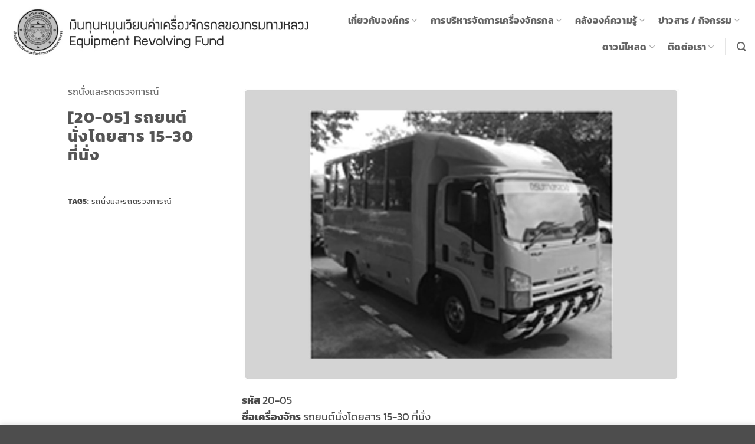

--- FILE ---
content_type: text/html; charset=UTF-8
request_url: https://www.erfund.go.th/featured_item/%E0%B8%A3%E0%B8%96%E0%B8%A2%E0%B8%99%E0%B8%95%E0%B9%8C%E0%B8%99%E0%B8%B1%E0%B9%88%E0%B8%87%E0%B9%82%E0%B8%94%E0%B8%A2%E0%B8%AA%E0%B8%B2%E0%B8%A3-15-30-%E0%B8%97%E0%B8%B5%E0%B9%88%E0%B8%99%E0%B8%B1/
body_size: 17694
content:
<!DOCTYPE html>
<html lang="en-US" class="loading-site no-js">
<head>
	<meta charset="UTF-8" />
	<link rel="profile" href="http://gmpg.org/xfn/11" />
	<link rel="pingback" href="https://www.erfund.go.th/xmlrpc.php" />
	<script>(function(html){html.className = html.className.replace(/\bno-js\b/,'js')})(document.documentElement);</script>
<meta name='robots' content='index, follow, max-image-preview:large, max-snippet:-1, max-video-preview:-1' />
<meta name="viewport" content="width=device-width, initial-scale=1" />
	
	<title>[20-05] รถยนต์นั่งโดยสาร 15-30 ที่นั่ง - สำนักเครื่องกลและสื่อสาร – เงินทุนหมุนเวียนฯของกรมทางหลวง</title>
	<link rel="canonical" href="https://www.erfund.go.th/featured_item/รถยนต์นั่งโดยสาร-15-30-ที่นั/" />
	<meta property="og:locale" content="en_US" />
	<meta property="og:type" content="article" />
	<meta property="og:title" content="[20-05] รถยนต์นั่งโดยสาร 15-30 ที่นั่ง - สำนักเครื่องกลและสื่อสาร – เงินทุนหมุนเวียนฯของกรมทางหลวง" />
	<meta property="og:url" content="https://www.erfund.go.th/featured_item/รถยนต์นั่งโดยสาร-15-30-ที่นั/" />
	<meta property="og:site_name" content="สำนักเครื่องกลและสื่อสาร – เงินทุนหมุนเวียนฯของกรมทางหลวง" />
	<meta property="article:modified_time" content="2021-08-16T08:40:52+00:00" />
	<meta property="og:image" content="https://www.erfund.go.th/whygrops/2021/08/20-05.jpg" />
	<meta property="og:image:width" content="1500" />
	<meta property="og:image:height" content="1000" />
	<meta property="og:image:type" content="image/jpeg" />
	<meta name="twitter:card" content="summary_large_image" />
	<script type="application/ld+json" class="yoast-schema-graph">{"@context":"https://schema.org","@graph":[{"@type":"WebPage","@id":"https://www.erfund.go.th/featured_item/%e0%b8%a3%e0%b8%96%e0%b8%a2%e0%b8%99%e0%b8%95%e0%b9%8c%e0%b8%99%e0%b8%b1%e0%b9%88%e0%b8%87%e0%b9%82%e0%b8%94%e0%b8%a2%e0%b8%aa%e0%b8%b2%e0%b8%a3-15-30-%e0%b8%97%e0%b8%b5%e0%b9%88%e0%b8%99%e0%b8%b1/","url":"https://www.erfund.go.th/featured_item/%e0%b8%a3%e0%b8%96%e0%b8%a2%e0%b8%99%e0%b8%95%e0%b9%8c%e0%b8%99%e0%b8%b1%e0%b9%88%e0%b8%87%e0%b9%82%e0%b8%94%e0%b8%a2%e0%b8%aa%e0%b8%b2%e0%b8%a3-15-30-%e0%b8%97%e0%b8%b5%e0%b9%88%e0%b8%99%e0%b8%b1/","name":"[20-05] รถยนต์นั่งโดยสาร 15-30 ที่นั่ง - สำนักเครื่องกลและสื่อสาร – เงินทุนหมุนเวียนฯของกรมทางหลวง","isPartOf":{"@id":"https://www.erfund.go.th/#website"},"primaryImageOfPage":{"@id":"https://www.erfund.go.th/featured_item/%e0%b8%a3%e0%b8%96%e0%b8%a2%e0%b8%99%e0%b8%95%e0%b9%8c%e0%b8%99%e0%b8%b1%e0%b9%88%e0%b8%87%e0%b9%82%e0%b8%94%e0%b8%a2%e0%b8%aa%e0%b8%b2%e0%b8%a3-15-30-%e0%b8%97%e0%b8%b5%e0%b9%88%e0%b8%99%e0%b8%b1/#primaryimage"},"image":{"@id":"https://www.erfund.go.th/featured_item/%e0%b8%a3%e0%b8%96%e0%b8%a2%e0%b8%99%e0%b8%95%e0%b9%8c%e0%b8%99%e0%b8%b1%e0%b9%88%e0%b8%87%e0%b9%82%e0%b8%94%e0%b8%a2%e0%b8%aa%e0%b8%b2%e0%b8%a3-15-30-%e0%b8%97%e0%b8%b5%e0%b9%88%e0%b8%99%e0%b8%b1/#primaryimage"},"thumbnailUrl":"https://www.erfund.go.th/whygrops/2021/08/20-05.jpg","datePublished":"2021-08-14T03:54:42+00:00","dateModified":"2021-08-16T08:40:52+00:00","breadcrumb":{"@id":"https://www.erfund.go.th/featured_item/%e0%b8%a3%e0%b8%96%e0%b8%a2%e0%b8%99%e0%b8%95%e0%b9%8c%e0%b8%99%e0%b8%b1%e0%b9%88%e0%b8%87%e0%b9%82%e0%b8%94%e0%b8%a2%e0%b8%aa%e0%b8%b2%e0%b8%a3-15-30-%e0%b8%97%e0%b8%b5%e0%b9%88%e0%b8%99%e0%b8%b1/#breadcrumb"},"inLanguage":"en-US","potentialAction":[{"@type":"ReadAction","target":["https://www.erfund.go.th/featured_item/%e0%b8%a3%e0%b8%96%e0%b8%a2%e0%b8%99%e0%b8%95%e0%b9%8c%e0%b8%99%e0%b8%b1%e0%b9%88%e0%b8%87%e0%b9%82%e0%b8%94%e0%b8%a2%e0%b8%aa%e0%b8%b2%e0%b8%a3-15-30-%e0%b8%97%e0%b8%b5%e0%b9%88%e0%b8%99%e0%b8%b1/"]}]},{"@type":"ImageObject","inLanguage":"en-US","@id":"https://www.erfund.go.th/featured_item/%e0%b8%a3%e0%b8%96%e0%b8%a2%e0%b8%99%e0%b8%95%e0%b9%8c%e0%b8%99%e0%b8%b1%e0%b9%88%e0%b8%87%e0%b9%82%e0%b8%94%e0%b8%a2%e0%b8%aa%e0%b8%b2%e0%b8%a3-15-30-%e0%b8%97%e0%b8%b5%e0%b9%88%e0%b8%99%e0%b8%b1/#primaryimage","url":"https://www.erfund.go.th/whygrops/2021/08/20-05.jpg","contentUrl":"https://www.erfund.go.th/whygrops/2021/08/20-05.jpg","width":1500,"height":1000},{"@type":"BreadcrumbList","@id":"https://www.erfund.go.th/featured_item/%e0%b8%a3%e0%b8%96%e0%b8%a2%e0%b8%99%e0%b8%95%e0%b9%8c%e0%b8%99%e0%b8%b1%e0%b9%88%e0%b8%87%e0%b9%82%e0%b8%94%e0%b8%a2%e0%b8%aa%e0%b8%b2%e0%b8%a3-15-30-%e0%b8%97%e0%b8%b5%e0%b9%88%e0%b8%99%e0%b8%b1/#breadcrumb","itemListElement":[{"@type":"ListItem","position":1,"name":"Home","item":"https://www.erfund.go.th/"},{"@type":"ListItem","position":2,"name":"Portfolio","item":"https://www.erfund.go.th/featured_item/"},{"@type":"ListItem","position":3,"name":"[20-05] รถยนต์นั่งโดยสาร 15-30 ที่นั่ง"}]},{"@type":"WebSite","@id":"https://www.erfund.go.th/#website","url":"https://www.erfund.go.th/","name":"สำนักเครื่องกลและสื่อสาร – เงินทุนหมุนเวียน กรมทางหลวง","description":"สำนักเครื่องกลและสื่อสาร กรมทางหลวง องค์กรที่เป็นเลิศด้านการบริการเครื่องจักรกลอย่างยั่งยืน","alternateName":"สำนักเครื่องกลและสื่อสาร เงินทุนหมุนเวียน กรมทางหลวง","potentialAction":[{"@type":"SearchAction","target":{"@type":"EntryPoint","urlTemplate":"https://www.erfund.go.th/?s={search_term_string}"},"query-input":{"@type":"PropertyValueSpecification","valueRequired":true,"valueName":"search_term_string"}}],"inLanguage":"en-US"}]}</script>
	
<link rel='dns-prefetch' href='//cdn.canvasjs.com' />
<link rel='dns-prefetch' href='//www.googletagmanager.com' />
<link rel='prefetch' href='https://www.erfund.go.th/groampik/assets/js/flatsome.js?ver=e2eddd6c228105dac048' />
<link rel='prefetch' href='https://www.erfund.go.th/groampik/assets/js/chunk.slider.js?ver=3.20.3' />
<link rel='prefetch' href='https://www.erfund.go.th/groampik/assets/js/chunk.popups.js?ver=3.20.3' />
<link rel='prefetch' href='https://www.erfund.go.th/groampik/assets/js/chunk.tooltips.js?ver=3.20.3' />
<link rel="alternate" type="application/rss+xml" title="สำนักเครื่องกลและสื่อสาร – เงินทุนหมุนเวียนฯของกรมทางหลวง &raquo; Feed" href="https://www.erfund.go.th/feed/" />
<link rel="alternate" title="oEmbed (JSON)" type="application/json+oembed" href="https://www.erfund.go.th/wp-json/oembed/1.0/embed?url=https%3A%2F%2Fwww.erfund.go.th%2Ffeatured_item%2F%25e0%25b8%25a3%25e0%25b8%2596%25e0%25b8%25a2%25e0%25b8%2599%25e0%25b8%2595%25e0%25b9%258c%25e0%25b8%2599%25e0%25b8%25b1%25e0%25b9%2588%25e0%25b8%2587%25e0%25b9%2582%25e0%25b8%2594%25e0%25b8%25a2%25e0%25b8%25aa%25e0%25b8%25b2%25e0%25b8%25a3-15-30-%25e0%25b8%2597%25e0%25b8%25b5%25e0%25b9%2588%25e0%25b8%2599%25e0%25b8%25b1%2F" />
<link rel="alternate" title="oEmbed (XML)" type="text/xml+oembed" href="https://www.erfund.go.th/wp-json/oembed/1.0/embed?url=https%3A%2F%2Fwww.erfund.go.th%2Ffeatured_item%2F%25e0%25b8%25a3%25e0%25b8%2596%25e0%25b8%25a2%25e0%25b8%2599%25e0%25b8%2595%25e0%25b9%258c%25e0%25b8%2599%25e0%25b8%25b1%25e0%25b9%2588%25e0%25b8%2587%25e0%25b9%2582%25e0%25b8%2594%25e0%25b8%25a2%25e0%25b8%25aa%25e0%25b8%25b2%25e0%25b8%25a3-15-30-%25e0%25b8%2597%25e0%25b8%25b5%25e0%25b9%2588%25e0%25b8%2599%25e0%25b8%25b1%2F&#038;format=xml" />
<style id='wp-img-auto-sizes-contain-inline-css' type='text/css'>
img:is([sizes=auto i],[sizes^="auto," i]){contain-intrinsic-size:3000px 1500px}
/*# sourceURL=wp-img-auto-sizes-contain-inline-css */
</style>
<style id='wp-emoji-styles-inline-css' type='text/css'>
	img.wp-smiley, img.emoji {
		display: inline !important;
		border: none !important;
		box-shadow: none !important;
		height: 1em !important;
		width: 1em !important;
		margin: 0 0.07em !important;
		vertical-align: -0.1em !important;
		background: none !important;
		padding: 0 !important;
	}
/*# sourceURL=wp-emoji-styles-inline-css */
</style>
<style id='wp-block-library-inline-css' type='text/css'>
:root{--wp-block-synced-color:#7a00df;--wp-block-synced-color--rgb:122,0,223;--wp-bound-block-color:var(--wp-block-synced-color);--wp-editor-canvas-background:#ddd;--wp-admin-theme-color:#007cba;--wp-admin-theme-color--rgb:0,124,186;--wp-admin-theme-color-darker-10:#006ba1;--wp-admin-theme-color-darker-10--rgb:0,107,160.5;--wp-admin-theme-color-darker-20:#005a87;--wp-admin-theme-color-darker-20--rgb:0,90,135;--wp-admin-border-width-focus:2px}@media (min-resolution:192dpi){:root{--wp-admin-border-width-focus:1.5px}}.wp-element-button{cursor:pointer}:root .has-very-light-gray-background-color{background-color:#eee}:root .has-very-dark-gray-background-color{background-color:#313131}:root .has-very-light-gray-color{color:#eee}:root .has-very-dark-gray-color{color:#313131}:root .has-vivid-green-cyan-to-vivid-cyan-blue-gradient-background{background:linear-gradient(135deg,#00d084,#0693e3)}:root .has-purple-crush-gradient-background{background:linear-gradient(135deg,#34e2e4,#4721fb 50%,#ab1dfe)}:root .has-hazy-dawn-gradient-background{background:linear-gradient(135deg,#faaca8,#dad0ec)}:root .has-subdued-olive-gradient-background{background:linear-gradient(135deg,#fafae1,#67a671)}:root .has-atomic-cream-gradient-background{background:linear-gradient(135deg,#fdd79a,#004a59)}:root .has-nightshade-gradient-background{background:linear-gradient(135deg,#330968,#31cdcf)}:root .has-midnight-gradient-background{background:linear-gradient(135deg,#020381,#2874fc)}:root{--wp--preset--font-size--normal:16px;--wp--preset--font-size--huge:42px}.has-regular-font-size{font-size:1em}.has-larger-font-size{font-size:2.625em}.has-normal-font-size{font-size:var(--wp--preset--font-size--normal)}.has-huge-font-size{font-size:var(--wp--preset--font-size--huge)}.has-text-align-center{text-align:center}.has-text-align-left{text-align:left}.has-text-align-right{text-align:right}.has-fit-text{white-space:nowrap!important}#end-resizable-editor-section{display:none}.aligncenter{clear:both}.items-justified-left{justify-content:flex-start}.items-justified-center{justify-content:center}.items-justified-right{justify-content:flex-end}.items-justified-space-between{justify-content:space-between}.screen-reader-text{border:0;clip-path:inset(50%);height:1px;margin:-1px;overflow:hidden;padding:0;position:absolute;width:1px;word-wrap:normal!important}.screen-reader-text:focus{background-color:#ddd;clip-path:none;color:#444;display:block;font-size:1em;height:auto;left:5px;line-height:normal;padding:15px 23px 14px;text-decoration:none;top:5px;width:auto;z-index:100000}html :where(.has-border-color){border-style:solid}html :where([style*=border-top-color]){border-top-style:solid}html :where([style*=border-right-color]){border-right-style:solid}html :where([style*=border-bottom-color]){border-bottom-style:solid}html :where([style*=border-left-color]){border-left-style:solid}html :where([style*=border-width]){border-style:solid}html :where([style*=border-top-width]){border-top-style:solid}html :where([style*=border-right-width]){border-right-style:solid}html :where([style*=border-bottom-width]){border-bottom-style:solid}html :where([style*=border-left-width]){border-left-style:solid}html :where(img[class*=wp-image-]){height:auto;max-width:100%}:where(figure){margin:0 0 1em}html :where(.is-position-sticky){--wp-admin--admin-bar--position-offset:var(--wp-admin--admin-bar--height,0px)}@media screen and (max-width:600px){html :where(.is-position-sticky){--wp-admin--admin-bar--position-offset:0px}}
/*# sourceURL=wp-block-library-inline-css */
</style><style id='global-styles-inline-css' type='text/css'>
:root{--wp--preset--aspect-ratio--square: 1;--wp--preset--aspect-ratio--4-3: 4/3;--wp--preset--aspect-ratio--3-4: 3/4;--wp--preset--aspect-ratio--3-2: 3/2;--wp--preset--aspect-ratio--2-3: 2/3;--wp--preset--aspect-ratio--16-9: 16/9;--wp--preset--aspect-ratio--9-16: 9/16;--wp--preset--color--black: #000000;--wp--preset--color--cyan-bluish-gray: #abb8c3;--wp--preset--color--white: #ffffff;--wp--preset--color--pale-pink: #f78da7;--wp--preset--color--vivid-red: #cf2e2e;--wp--preset--color--luminous-vivid-orange: #ff6900;--wp--preset--color--luminous-vivid-amber: #fcb900;--wp--preset--color--light-green-cyan: #7bdcb5;--wp--preset--color--vivid-green-cyan: #00d084;--wp--preset--color--pale-cyan-blue: #8ed1fc;--wp--preset--color--vivid-cyan-blue: #0693e3;--wp--preset--color--vivid-purple: #9b51e0;--wp--preset--color--primary: #f0c65a;--wp--preset--color--secondary: #C05530;--wp--preset--color--success: #627D47;--wp--preset--color--alert: #b20000;--wp--preset--gradient--vivid-cyan-blue-to-vivid-purple: linear-gradient(135deg,rgb(6,147,227) 0%,rgb(155,81,224) 100%);--wp--preset--gradient--light-green-cyan-to-vivid-green-cyan: linear-gradient(135deg,rgb(122,220,180) 0%,rgb(0,208,130) 100%);--wp--preset--gradient--luminous-vivid-amber-to-luminous-vivid-orange: linear-gradient(135deg,rgb(252,185,0) 0%,rgb(255,105,0) 100%);--wp--preset--gradient--luminous-vivid-orange-to-vivid-red: linear-gradient(135deg,rgb(255,105,0) 0%,rgb(207,46,46) 100%);--wp--preset--gradient--very-light-gray-to-cyan-bluish-gray: linear-gradient(135deg,rgb(238,238,238) 0%,rgb(169,184,195) 100%);--wp--preset--gradient--cool-to-warm-spectrum: linear-gradient(135deg,rgb(74,234,220) 0%,rgb(151,120,209) 20%,rgb(207,42,186) 40%,rgb(238,44,130) 60%,rgb(251,105,98) 80%,rgb(254,248,76) 100%);--wp--preset--gradient--blush-light-purple: linear-gradient(135deg,rgb(255,206,236) 0%,rgb(152,150,240) 100%);--wp--preset--gradient--blush-bordeaux: linear-gradient(135deg,rgb(254,205,165) 0%,rgb(254,45,45) 50%,rgb(107,0,62) 100%);--wp--preset--gradient--luminous-dusk: linear-gradient(135deg,rgb(255,203,112) 0%,rgb(199,81,192) 50%,rgb(65,88,208) 100%);--wp--preset--gradient--pale-ocean: linear-gradient(135deg,rgb(255,245,203) 0%,rgb(182,227,212) 50%,rgb(51,167,181) 100%);--wp--preset--gradient--electric-grass: linear-gradient(135deg,rgb(202,248,128) 0%,rgb(113,206,126) 100%);--wp--preset--gradient--midnight: linear-gradient(135deg,rgb(2,3,129) 0%,rgb(40,116,252) 100%);--wp--preset--font-size--small: 13px;--wp--preset--font-size--medium: 20px;--wp--preset--font-size--large: 36px;--wp--preset--font-size--x-large: 42px;--wp--preset--spacing--20: 0.44rem;--wp--preset--spacing--30: 0.67rem;--wp--preset--spacing--40: 1rem;--wp--preset--spacing--50: 1.5rem;--wp--preset--spacing--60: 2.25rem;--wp--preset--spacing--70: 3.38rem;--wp--preset--spacing--80: 5.06rem;--wp--preset--shadow--natural: 6px 6px 9px rgba(0, 0, 0, 0.2);--wp--preset--shadow--deep: 12px 12px 50px rgba(0, 0, 0, 0.4);--wp--preset--shadow--sharp: 6px 6px 0px rgba(0, 0, 0, 0.2);--wp--preset--shadow--outlined: 6px 6px 0px -3px rgb(255, 255, 255), 6px 6px rgb(0, 0, 0);--wp--preset--shadow--crisp: 6px 6px 0px rgb(0, 0, 0);}:where(body) { margin: 0; }.wp-site-blocks > .alignleft { float: left; margin-right: 2em; }.wp-site-blocks > .alignright { float: right; margin-left: 2em; }.wp-site-blocks > .aligncenter { justify-content: center; margin-left: auto; margin-right: auto; }:where(.is-layout-flex){gap: 0.5em;}:where(.is-layout-grid){gap: 0.5em;}.is-layout-flow > .alignleft{float: left;margin-inline-start: 0;margin-inline-end: 2em;}.is-layout-flow > .alignright{float: right;margin-inline-start: 2em;margin-inline-end: 0;}.is-layout-flow > .aligncenter{margin-left: auto !important;margin-right: auto !important;}.is-layout-constrained > .alignleft{float: left;margin-inline-start: 0;margin-inline-end: 2em;}.is-layout-constrained > .alignright{float: right;margin-inline-start: 2em;margin-inline-end: 0;}.is-layout-constrained > .aligncenter{margin-left: auto !important;margin-right: auto !important;}.is-layout-constrained > :where(:not(.alignleft):not(.alignright):not(.alignfull)){margin-left: auto !important;margin-right: auto !important;}body .is-layout-flex{display: flex;}.is-layout-flex{flex-wrap: wrap;align-items: center;}.is-layout-flex > :is(*, div){margin: 0;}body .is-layout-grid{display: grid;}.is-layout-grid > :is(*, div){margin: 0;}body{padding-top: 0px;padding-right: 0px;padding-bottom: 0px;padding-left: 0px;}a:where(:not(.wp-element-button)){text-decoration: none;}:root :where(.wp-element-button, .wp-block-button__link){background-color: #32373c;border-width: 0;color: #fff;font-family: inherit;font-size: inherit;font-style: inherit;font-weight: inherit;letter-spacing: inherit;line-height: inherit;padding-top: calc(0.667em + 2px);padding-right: calc(1.333em + 2px);padding-bottom: calc(0.667em + 2px);padding-left: calc(1.333em + 2px);text-decoration: none;text-transform: inherit;}.has-black-color{color: var(--wp--preset--color--black) !important;}.has-cyan-bluish-gray-color{color: var(--wp--preset--color--cyan-bluish-gray) !important;}.has-white-color{color: var(--wp--preset--color--white) !important;}.has-pale-pink-color{color: var(--wp--preset--color--pale-pink) !important;}.has-vivid-red-color{color: var(--wp--preset--color--vivid-red) !important;}.has-luminous-vivid-orange-color{color: var(--wp--preset--color--luminous-vivid-orange) !important;}.has-luminous-vivid-amber-color{color: var(--wp--preset--color--luminous-vivid-amber) !important;}.has-light-green-cyan-color{color: var(--wp--preset--color--light-green-cyan) !important;}.has-vivid-green-cyan-color{color: var(--wp--preset--color--vivid-green-cyan) !important;}.has-pale-cyan-blue-color{color: var(--wp--preset--color--pale-cyan-blue) !important;}.has-vivid-cyan-blue-color{color: var(--wp--preset--color--vivid-cyan-blue) !important;}.has-vivid-purple-color{color: var(--wp--preset--color--vivid-purple) !important;}.has-primary-color{color: var(--wp--preset--color--primary) !important;}.has-secondary-color{color: var(--wp--preset--color--secondary) !important;}.has-success-color{color: var(--wp--preset--color--success) !important;}.has-alert-color{color: var(--wp--preset--color--alert) !important;}.has-black-background-color{background-color: var(--wp--preset--color--black) !important;}.has-cyan-bluish-gray-background-color{background-color: var(--wp--preset--color--cyan-bluish-gray) !important;}.has-white-background-color{background-color: var(--wp--preset--color--white) !important;}.has-pale-pink-background-color{background-color: var(--wp--preset--color--pale-pink) !important;}.has-vivid-red-background-color{background-color: var(--wp--preset--color--vivid-red) !important;}.has-luminous-vivid-orange-background-color{background-color: var(--wp--preset--color--luminous-vivid-orange) !important;}.has-luminous-vivid-amber-background-color{background-color: var(--wp--preset--color--luminous-vivid-amber) !important;}.has-light-green-cyan-background-color{background-color: var(--wp--preset--color--light-green-cyan) !important;}.has-vivid-green-cyan-background-color{background-color: var(--wp--preset--color--vivid-green-cyan) !important;}.has-pale-cyan-blue-background-color{background-color: var(--wp--preset--color--pale-cyan-blue) !important;}.has-vivid-cyan-blue-background-color{background-color: var(--wp--preset--color--vivid-cyan-blue) !important;}.has-vivid-purple-background-color{background-color: var(--wp--preset--color--vivid-purple) !important;}.has-primary-background-color{background-color: var(--wp--preset--color--primary) !important;}.has-secondary-background-color{background-color: var(--wp--preset--color--secondary) !important;}.has-success-background-color{background-color: var(--wp--preset--color--success) !important;}.has-alert-background-color{background-color: var(--wp--preset--color--alert) !important;}.has-black-border-color{border-color: var(--wp--preset--color--black) !important;}.has-cyan-bluish-gray-border-color{border-color: var(--wp--preset--color--cyan-bluish-gray) !important;}.has-white-border-color{border-color: var(--wp--preset--color--white) !important;}.has-pale-pink-border-color{border-color: var(--wp--preset--color--pale-pink) !important;}.has-vivid-red-border-color{border-color: var(--wp--preset--color--vivid-red) !important;}.has-luminous-vivid-orange-border-color{border-color: var(--wp--preset--color--luminous-vivid-orange) !important;}.has-luminous-vivid-amber-border-color{border-color: var(--wp--preset--color--luminous-vivid-amber) !important;}.has-light-green-cyan-border-color{border-color: var(--wp--preset--color--light-green-cyan) !important;}.has-vivid-green-cyan-border-color{border-color: var(--wp--preset--color--vivid-green-cyan) !important;}.has-pale-cyan-blue-border-color{border-color: var(--wp--preset--color--pale-cyan-blue) !important;}.has-vivid-cyan-blue-border-color{border-color: var(--wp--preset--color--vivid-cyan-blue) !important;}.has-vivid-purple-border-color{border-color: var(--wp--preset--color--vivid-purple) !important;}.has-primary-border-color{border-color: var(--wp--preset--color--primary) !important;}.has-secondary-border-color{border-color: var(--wp--preset--color--secondary) !important;}.has-success-border-color{border-color: var(--wp--preset--color--success) !important;}.has-alert-border-color{border-color: var(--wp--preset--color--alert) !important;}.has-vivid-cyan-blue-to-vivid-purple-gradient-background{background: var(--wp--preset--gradient--vivid-cyan-blue-to-vivid-purple) !important;}.has-light-green-cyan-to-vivid-green-cyan-gradient-background{background: var(--wp--preset--gradient--light-green-cyan-to-vivid-green-cyan) !important;}.has-luminous-vivid-amber-to-luminous-vivid-orange-gradient-background{background: var(--wp--preset--gradient--luminous-vivid-amber-to-luminous-vivid-orange) !important;}.has-luminous-vivid-orange-to-vivid-red-gradient-background{background: var(--wp--preset--gradient--luminous-vivid-orange-to-vivid-red) !important;}.has-very-light-gray-to-cyan-bluish-gray-gradient-background{background: var(--wp--preset--gradient--very-light-gray-to-cyan-bluish-gray) !important;}.has-cool-to-warm-spectrum-gradient-background{background: var(--wp--preset--gradient--cool-to-warm-spectrum) !important;}.has-blush-light-purple-gradient-background{background: var(--wp--preset--gradient--blush-light-purple) !important;}.has-blush-bordeaux-gradient-background{background: var(--wp--preset--gradient--blush-bordeaux) !important;}.has-luminous-dusk-gradient-background{background: var(--wp--preset--gradient--luminous-dusk) !important;}.has-pale-ocean-gradient-background{background: var(--wp--preset--gradient--pale-ocean) !important;}.has-electric-grass-gradient-background{background: var(--wp--preset--gradient--electric-grass) !important;}.has-midnight-gradient-background{background: var(--wp--preset--gradient--midnight) !important;}.has-small-font-size{font-size: var(--wp--preset--font-size--small) !important;}.has-medium-font-size{font-size: var(--wp--preset--font-size--medium) !important;}.has-large-font-size{font-size: var(--wp--preset--font-size--large) !important;}.has-x-large-font-size{font-size: var(--wp--preset--font-size--x-large) !important;}
/*# sourceURL=global-styles-inline-css */
</style>
<link rel='stylesheet' id='wp-components-css' href='https://www.erfund.go.th/oogneeds/css/dist/components/style.min.css?ver=6.9' type='text/css' media='all' />
<link rel='stylesheet' id='wp-preferences-css' href='https://www.erfund.go.th/oogneeds/css/dist/preferences/style.min.css?ver=6.9' type='text/css' media='all' />
<link rel='stylesheet' id='wp-block-editor-css' href='https://www.erfund.go.th/oogneeds/css/dist/block-editor/style.min.css?ver=6.9' type='text/css' media='all' />
<link rel='stylesheet' id='popup-maker-block-library-style-css' href='https://www.erfund.go.th/wooptuna/popup-maker/dist/packages/block-library-style.css?ver=dbea705cfafe089d65f1' type='text/css' media='all' />
<link rel='stylesheet' id='contact-form-7-css' href='https://www.erfund.go.th/wooptuna/contact-form-7/includes/css/styles.css?ver=6.1.4' type='text/css' media='all' />
<link rel='stylesheet' id='dashicons-css' href='https://www.erfund.go.th/oogneeds/css/dashicons.min.css?ver=6.9' type='text/css' media='all' />
<link rel='stylesheet' id='admin-bar-css' href='https://www.erfund.go.th/oogneeds/css/admin-bar.min.css?ver=6.9' type='text/css' media='all' />
<style id='admin-bar-inline-css' type='text/css'>
    .canvasjs-chart-credit{
        display: none !important;
    }
    #vtrtsFreeChart canvas {
    border-radius: 6px;
}
.vtrts-free-adminbar-weekly-title {
    font-weight: bold;
    font-size: 14px;
    color: #fff;
    margin-bottom: 6px;
}
        #wpadminbar #wp-admin-bar-vtrts_free_top_button .ab-icon:before {
            content: "\f185";
            color: #1DAE22;
            top: 3px;
        }
    #wp-admin-bar-vtrts_pro_top_button .ab-item {
        min-width: 180px;
    }
    .vtrts-free-adminbar-dropdown {
        min-width: 420px ;
        padding: 18px 18px 12px 18px;
        background: #23282d;
        color: #fff;
        border-radius: 8px;
        box-shadow: 0 4px 24px rgba(0,0,0,0.15);
        margin-top: 10px;
    }
    .vtrts-free-adminbar-grid {
        display: grid;
        grid-template-columns: 1fr 1fr;
        gap: 18px 18px; /* row-gap column-gap */
        margin-bottom: 18px;
    }
    .vtrts-free-adminbar-card {
        background: #2c3338;
        border-radius: 8px;
        padding: 18px 18px 12px 18px;
        box-shadow: 0 2px 8px rgba(0,0,0,0.07);
        display: flex;
        flex-direction: column;
        align-items: flex-start;
    }
    /* Extra margin for the right column */
    .vtrts-free-adminbar-card:nth-child(2),
    .vtrts-free-adminbar-card:nth-child(4) {
        margin-left: 10px !important;
        padding-left: 10px !important;
                padding-top: 6px !important;
        margin-right: 10px !important;
        padding-right : 10px !important;
        margin-top: 10px !important;
    }
    .vtrts-free-adminbar-card:nth-child(1),
    .vtrts-free-adminbar-card:nth-child(3) {
        margin-left: 10px !important;
        padding-left: 10px !important;
                padding-top: 6px !important;
        margin-top: 10px !important;
                padding-right : 10px !important;
    }
    /* Extra margin for the bottom row */
    .vtrts-free-adminbar-card:nth-child(3),
    .vtrts-free-adminbar-card:nth-child(4) {
        margin-top: 6px !important;
        padding-top: 6px !important;
        margin-top: 10px !important;
    }
    .vtrts-free-adminbar-card-title {
        font-size: 14px;
        font-weight: 800;
        margin-bottom: 6px;
        color: #fff;
    }
    .vtrts-free-adminbar-card-value {
        font-size: 22px;
        font-weight: bold;
        color: #1DAE22;
        margin-bottom: 4px;
    }
    .vtrts-free-adminbar-card-sub {
        font-size: 12px;
        color: #aaa;
    }
    .vtrts-free-adminbar-btn-wrap {
        text-align: center;
        margin-top: 8px;
    }
    #wp-admin-bar-vtrts_free_top_button .ab-item{
    min-width: 80px !important;
        padding: 0px !important;
    .vtrts-free-adminbar-btn {
        display: inline-block;
        background: #1DAE22;
        color: #fff !important;
        font-weight: bold;
        padding: 8px 28px;
        border-radius: 6px;
        text-decoration: none;
        font-size: 15px;
        transition: background 0.2s;
        margin-top: 8px;
    }
    .vtrts-free-adminbar-btn:hover {
        background: #15991b;
        color: #fff !important;
    }
    .vtrts-free-adminbar-dropdown-wrap { min-width: 0; padding: 0; }
    #wpadminbar #wp-admin-bar-vtrts_free_top_button .vtrts-free-adminbar-dropdown { display: none; position: absolute; left: 0; top: 100%; z-index: 99999; }
    #wpadminbar #wp-admin-bar-vtrts_free_top_button:hover .vtrts-free-adminbar-dropdown { display: block; }
    
        .ab-empty-item #wp-admin-bar-vtrts_free_top_button-default .ab-empty-item{
    height:0px !important;
    padding :0px !important;
     }
            #wpadminbar .quicklinks .ab-empty-item{
        padding:0px !important;
    }
    .vtrts-free-adminbar-dropdown {
    min-width: 420px;
    padding: 18px 18px 12px 18px;
    background: #23282d;
    color: #fff;
    border-radius: 12px; /* more rounded */
    box-shadow: 0 8px 32px rgba(0,0,0,0.25); /* deeper shadow */
    margin-top: 10px;
}
.vtrts-free-adminbar-btn-wrap {
    text-align: center;
    margin-top: 18px; /* more space above */
}
.vtrts-free-adminbar-btn {
    display: inline-block;
    background: #1DAE22;
    color: #fff !important;
    font-weight: bold;
    padding: 5px 22px;
    border-radius: 8px;
    text-decoration: none;
    font-size: 17px;
    transition: background 0.2s, box-shadow 0.2s;
    margin-top: 8px;
    box-shadow: 0 2px 8px rgba(29,174,34,0.15);
    text-align: center;
    line-height: 1.6;
    
}
.vtrts-free-adminbar-btn:hover {
    background: #15991b;
    color: #fff !important;
    box-shadow: 0 4px 16px rgba(29,174,34,0.25);
}
    
/*# sourceURL=admin-bar-inline-css */
</style>
<link rel='stylesheet' id='wpforo-widgets-css' href='https://www.erfund.go.th/wooptuna/wpforo/themes/2022/widgets.css?ver=2.4.14' type='text/css' media='all' />
<link rel='stylesheet' id='flatsome-main-css' href='https://www.erfund.go.th/groampik/assets/css/flatsome.css?ver=3.20.3' type='text/css' media='all' />
<style id='flatsome-main-inline-css' type='text/css'>
@font-face {
				font-family: "fl-icons";
				font-display: block;
				src: url(https://www.erfund.go.th/groampik/assets/css/icons/fl-icons.eot?v=3.20.3);
				src:
					url(https://www.erfund.go.th/groampik/assets/css/icons/fl-icons.eot#iefix?v=3.20.3) format("embedded-opentype"),
					url(https://www.erfund.go.th/groampik/assets/css/icons/fl-icons.woff2?v=3.20.3) format("woff2"),
					url(https://www.erfund.go.th/groampik/assets/css/icons/fl-icons.ttf?v=3.20.3) format("truetype"),
					url(https://www.erfund.go.th/groampik/assets/css/icons/fl-icons.woff?v=3.20.3) format("woff"),
					url(https://www.erfund.go.th/groampik/assets/css/icons/fl-icons.svg?v=3.20.3#fl-icons) format("svg");
			}
/*# sourceURL=flatsome-main-inline-css */
</style>
<link rel='stylesheet' id='flatsome-style-css' href='https://www.erfund.go.th/oxemteez/style.css?ver=3.0' type='text/css' media='all' />
<link rel='stylesheet' id='wpforo-dynamic-style-css' href='https://www.erfund.go.th/whygrops/wpforo/assets/colors.css?ver=2.4.14.a5584ad99baa1460b6084468f1b02934' type='text/css' media='all' />
<script type="text/javascript" id="ahc_front_js-js-extra">
/* <![CDATA[ */
var ahc_ajax_front = {"ajax_url":"https://www.erfund.go.th/bejunas/admin-ajax.php","plugin_url":"https://www.erfund.go.th/wooptuna/visitors-traffic-real-time-statistics/","page_id":"2126","page_title":"[20-05] \u0e23\u0e16\u0e22\u0e19\u0e15\u0e4c\u0e19\u0e31\u0e48\u0e07\u0e42\u0e14\u0e22\u0e2a\u0e32\u0e23 15-30 \u0e17\u0e35\u0e48\u0e19\u0e31\u0e48\u0e07","post_type":"featured_item"};
//# sourceURL=ahc_front_js-js-extra
/* ]]> */
</script>
<script type="text/javascript" src="https://www.erfund.go.th/wooptuna/visitors-traffic-real-time-statistics/js/front.js?ver=6.9" id="ahc_front_js-js"></script>
<script type="text/javascript" src="https://www.erfund.go.th/oogneeds/js/jquery/jquery.min.js?ver=3.7.1" id="jquery-core-js"></script>
<script type="text/javascript" src="https://www.erfund.go.th/oogneeds/js/jquery/jquery-migrate.min.js?ver=3.4.1" id="jquery-migrate-js"></script>
<script type="text/javascript" src="https://www.googletagmanager.com/gtag/js?id=GT-KFTLHMN5" id="google_gtagjs-js" async></script>
<script type="text/javascript" id="google_gtagjs-js-after">
/* <![CDATA[ */
window.dataLayer = window.dataLayer || [];function gtag(){dataLayer.push(arguments);}
gtag("set","linker",{"domains":["www.erfund.go.th"]});
gtag("js", new Date());
gtag("set", "developer_id.dZTNiMT", true);
gtag("config", "GT-KFTLHMN5");
 window._googlesitekit = window._googlesitekit || {}; window._googlesitekit.throttledEvents = []; window._googlesitekit.gtagEvent = (name, data) => { var key = JSON.stringify( { name, data } ); if ( !! window._googlesitekit.throttledEvents[ key ] ) { return; } window._googlesitekit.throttledEvents[ key ] = true; setTimeout( () => { delete window._googlesitekit.throttledEvents[ key ]; }, 5 ); gtag( "event", name, { ...data, event_source: "site-kit" } ); }; 
//# sourceURL=google_gtagjs-js-after
/* ]]> */
</script>
<link rel="https://api.w.org/" href="https://www.erfund.go.th/wp-json/" /><link rel="EditURI" type="application/rsd+xml" title="RSD" href="https://www.erfund.go.th/xmlrpc.php?rsd" />
<link rel='shortlink' href='https://www.erfund.go.th/?p=2126' />
<meta name="google-site-verification" content="d5IKgkV7L07DgowlwJBl2Tjy7igEIpQH4eJ1akXIjXY"><link rel="icon" href="https://www.erfund.go.th/whygrops/2021/05/cropped-logo-200px-32x32.png" sizes="32x32" />
<link rel="icon" href="https://www.erfund.go.th/whygrops/2021/05/cropped-logo-200px-192x192.png" sizes="192x192" />
<link rel="apple-touch-icon" href="https://www.erfund.go.th/whygrops/2021/05/cropped-logo-200px-180x180.png" />
<meta name="msapplication-TileImage" content="https://www.erfund.go.th/whygrops/2021/05/cropped-logo-200px-270x270.png" />
<style id="custom-css" type="text/css">:root {--primary-color: #f0c65a;--fs-color-primary: #f0c65a;--fs-color-secondary: #C05530;--fs-color-success: #627D47;--fs-color-alert: #b20000;--fs-color-base: #4a4a4a;--fs-experimental-link-color: #334862;--fs-experimental-link-color-hover: #111;}.tooltipster-base {--tooltip-color: #fff;--tooltip-bg-color: #000;}.off-canvas-right .mfp-content, .off-canvas-left .mfp-content {--drawer-width: 300px;}.flatsome-cookies {background-color: #0a0000}.header-main{height: 113px}#logo img{max-height: 113px}#logo{width:683px;}.header-bottom{min-height: 10px}.header-top{min-height: 30px}.transparent .header-main{height: 30px}.transparent #logo img{max-height: 30px}.has-transparent + .page-title:first-of-type,.has-transparent + #main > .page-title,.has-transparent + #main > div > .page-title,.has-transparent + #main .page-header-wrapper:first-of-type .page-title{padding-top: 30px;}.header.show-on-scroll,.stuck .header-main{height:70px!important}.stuck #logo img{max-height: 70px!important}.header-bg-color {background-color: rgba(255,255,255,0.9)}.header-bottom {background-color: #f1f1f1}.top-bar-nav > li > a{line-height: 16px }.stuck .header-main .nav > li > a{line-height: 50px }.header-bottom-nav > li > a{line-height: 16px }@media (max-width: 549px) {.header-main{height: 70px}#logo img{max-height: 70px}}body{font-size: 100%;}@media screen and (max-width: 549px){body{font-size: 100%;}}body{font-family: Kanit, sans-serif;}body {font-weight: 400;font-style: normal;}.nav > li > a {font-family: Kanit, sans-serif;}.mobile-sidebar-levels-2 .nav > li > ul > li > a {font-family: Kanit, sans-serif;}.nav > li > a,.mobile-sidebar-levels-2 .nav > li > ul > li > a {font-weight: 700;font-style: normal;}h1,h2,h3,h4,h5,h6,.heading-font, .off-canvas-center .nav-sidebar.nav-vertical > li > a{font-family: Kanit, sans-serif;}h1,h2,h3,h4,h5,h6,.heading-font,.banner h1,.banner h2 {font-weight: 700;font-style: normal;}.alt-font{font-family: Kanit, sans-serif;}.alt-font {font-weight: 400!important;font-style: normal!important;}.nav-vertical-fly-out > li + li {border-top-width: 1px; border-top-style: solid;}/* Custom CSS */entry-meta text-center {display: none;}.label-new.menu-item > a:after{content:"New";}.label-hot.menu-item > a:after{content:"Hot";}.label-sale.menu-item > a:after{content:"Sale";}.label-popular.menu-item > a:after{content:"Popular";}</style>		<style type="text/css" id="wp-custom-css">
			div.entry-author.author-box { display:none; }
footer.entry-meta.text-center { display:none; }
div.entry-meta { display:none; }
html {
    -webkit-filter: grayscale(100%);
    filter: grayscale(100%);
}		</style>
		<style id="kirki-inline-styles">/* thai */
@font-face {
  font-family: 'Kanit';
  font-style: normal;
  font-weight: 400;
  font-display: swap;
  src: url(https://www.erfund.go.th/ajeeckig/fonts/kanit/nKKZ-Go6G5tXcraBGwCYdA.woff2) format('woff2');
  unicode-range: U+02D7, U+0303, U+0331, U+0E01-0E5B, U+200C-200D, U+25CC;
}
/* vietnamese */
@font-face {
  font-family: 'Kanit';
  font-style: normal;
  font-weight: 400;
  font-display: swap;
  src: url(https://www.erfund.go.th/ajeeckig/fonts/kanit/nKKZ-Go6G5tXcraaGwCYdA.woff2) format('woff2');
  unicode-range: U+0102-0103, U+0110-0111, U+0128-0129, U+0168-0169, U+01A0-01A1, U+01AF-01B0, U+0300-0301, U+0303-0304, U+0308-0309, U+0323, U+0329, U+1EA0-1EF9, U+20AB;
}
/* latin-ext */
@font-face {
  font-family: 'Kanit';
  font-style: normal;
  font-weight: 400;
  font-display: swap;
  src: url(https://www.erfund.go.th/ajeeckig/fonts/kanit/nKKZ-Go6G5tXcrabGwCYdA.woff2) format('woff2');
  unicode-range: U+0100-02BA, U+02BD-02C5, U+02C7-02CC, U+02CE-02D7, U+02DD-02FF, U+0304, U+0308, U+0329, U+1D00-1DBF, U+1E00-1E9F, U+1EF2-1EFF, U+2020, U+20A0-20AB, U+20AD-20C0, U+2113, U+2C60-2C7F, U+A720-A7FF;
}
/* latin */
@font-face {
  font-family: 'Kanit';
  font-style: normal;
  font-weight: 400;
  font-display: swap;
  src: url(https://www.erfund.go.th/ajeeckig/fonts/kanit/nKKZ-Go6G5tXcraVGwA.woff2) format('woff2');
  unicode-range: U+0000-00FF, U+0131, U+0152-0153, U+02BB-02BC, U+02C6, U+02DA, U+02DC, U+0304, U+0308, U+0329, U+2000-206F, U+20AC, U+2122, U+2191, U+2193, U+2212, U+2215, U+FEFF, U+FFFD;
}
/* thai */
@font-face {
  font-family: 'Kanit';
  font-style: normal;
  font-weight: 700;
  font-display: swap;
  src: url(https://www.erfund.go.th/ajeeckig/fonts/kanit/nKKU-Go6G5tXcr4uPhWzVaF5NQ.woff2) format('woff2');
  unicode-range: U+02D7, U+0303, U+0331, U+0E01-0E5B, U+200C-200D, U+25CC;
}
/* vietnamese */
@font-face {
  font-family: 'Kanit';
  font-style: normal;
  font-weight: 700;
  font-display: swap;
  src: url(https://www.erfund.go.th/ajeeckig/fonts/kanit/nKKU-Go6G5tXcr4uPhWoVaF5NQ.woff2) format('woff2');
  unicode-range: U+0102-0103, U+0110-0111, U+0128-0129, U+0168-0169, U+01A0-01A1, U+01AF-01B0, U+0300-0301, U+0303-0304, U+0308-0309, U+0323, U+0329, U+1EA0-1EF9, U+20AB;
}
/* latin-ext */
@font-face {
  font-family: 'Kanit';
  font-style: normal;
  font-weight: 700;
  font-display: swap;
  src: url(https://www.erfund.go.th/ajeeckig/fonts/kanit/nKKU-Go6G5tXcr4uPhWpVaF5NQ.woff2) format('woff2');
  unicode-range: U+0100-02BA, U+02BD-02C5, U+02C7-02CC, U+02CE-02D7, U+02DD-02FF, U+0304, U+0308, U+0329, U+1D00-1DBF, U+1E00-1E9F, U+1EF2-1EFF, U+2020, U+20A0-20AB, U+20AD-20C0, U+2113, U+2C60-2C7F, U+A720-A7FF;
}
/* latin */
@font-face {
  font-family: 'Kanit';
  font-style: normal;
  font-weight: 700;
  font-display: swap;
  src: url(https://www.erfund.go.th/ajeeckig/fonts/kanit/nKKU-Go6G5tXcr4uPhWnVaE.woff2) format('woff2');
  unicode-range: U+0000-00FF, U+0131, U+0152-0153, U+02BB-02BC, U+02C6, U+02DA, U+02DC, U+0304, U+0308, U+0329, U+2000-206F, U+20AC, U+2122, U+2191, U+2193, U+2212, U+2215, U+FEFF, U+FFFD;
}</style></head>
<body class="wp-singular featured_item-template-default single single-featured_item postid-2126 wp-theme-flatsome wp-child-theme-flatsome-child lightbox nav-dropdown-has-arrow nav-dropdown-has-shadow nav-dropdown-has-border featured-item-category-group-b featured-item-tag-group-b wpf-default wpft- wpf-guest wpfu-group-4 wpf-theme-2022 wpf-is_standalone-0 wpf-boardid-0 is_wpforo_page-0 is_wpforo_url-0 is_wpforo_shortcode_page-0">
<a class="skip-link screen-reader-text" href="#main">Skip to content</a>
<div id="wrapper">
	
	<header id="header" class="header header-full-width has-sticky sticky-jump">
		<div class="header-wrapper">
			<div id="masthead" class="header-main ">
      <div class="header-inner flex-row container logo-left medium-logo-center" role="navigation">
          
          <div id="logo" class="flex-col logo">
            
<a href="https://www.erfund.go.th/" title="สำนักเครื่องกลและสื่อสาร – เงินทุนหมุนเวียนฯของกรมทางหลวง - สำนักเครื่องกลและสื่อสาร กรมทางหลวง องค์กรที่เป็นเลิศด้านการบริการเครื่องจักรกลอย่างยั่งยืน" rel="home">
		<img width="719" height="123" src="https://www.erfund.go.th/whygrops/2021/08/logo-lb-2.jpg" class="header_logo header-logo" alt="สำนักเครื่องกลและสื่อสาร – เงินทุนหมุนเวียนฯของกรมทางหลวง"/><img  width="719" height="123" src="https://www.erfund.go.th/whygrops/2021/08/logo-lb-2.jpg" class="header-logo-dark" alt="สำนักเครื่องกลและสื่อสาร – เงินทุนหมุนเวียนฯของกรมทางหลวง"/></a>
          </div>
          
          <div class="flex-col show-for-medium flex-left">
            <ul class="mobile-nav nav nav-left ">
              <li class="nav-icon has-icon">
			<a href="#" class="is-small" data-open="#main-menu" data-pos="left" data-bg="main-menu-overlay" role="button" aria-label="Menu" aria-controls="main-menu" aria-expanded="false" aria-haspopup="dialog" data-flatsome-role-button>
			<i class="icon-menu" aria-hidden="true"></i>					</a>
	</li>
            </ul>
          </div>
          
          <div class="flex-col hide-for-medium flex-left
            flex-grow">
            <ul class="header-nav header-nav-main nav nav-left  nav-size-large nav-spacing-large nav-uppercase nav-prompts-overlay" >
                          </ul>
          </div>
          
          <div class="flex-col hide-for-medium flex-right">
            <ul class="header-nav header-nav-main nav nav-right  nav-size-large nav-spacing-large nav-uppercase nav-prompts-overlay">
              <li id="menu-item-526" class="menu-item menu-item-type-custom menu-item-object-custom menu-item-has-children menu-item-526 menu-item-design-default has-dropdown"><a href="/organization/" class="nav-top-link" aria-expanded="false" aria-haspopup="menu">เกี่ยวกับองค์กร<i class="icon-angle-down" aria-hidden="true"></i></a>
<ul class="sub-menu nav-dropdown nav-dropdown-default">
	<li id="menu-item-1236" class="menu-item menu-item-type-post_type menu-item-object-page menu-item-1236"><a href="https://www.erfund.go.th/organization/aboutus/">ประวัติความเป็นมาเงินทุนฯ</a></li>
	<li id="menu-item-780" class="menu-item menu-item-type-custom menu-item-object-custom menu-item-780"><a href="/organization/corporate-strategy">วิสัยทัศน์/พันธกิจ/ค่านิยมองค์กร</a></li>
	<li id="menu-item-6945" class="menu-item menu-item-type-post_type menu-item-object-page menu-item-6945"><a href="https://www.erfund.go.th/organization/organization-chart/">โครงสร้างองค์กร</a></li>
	<li id="menu-item-8564" class="menu-item menu-item-type-custom menu-item-object-custom menu-item-8564"><a href="https://www.erfund.go.th/organization/act-report-3/">โครงสร้างการบริหารของเงินทุนฯ</a></li>
	<li id="menu-item-1845" class="menu-item menu-item-type-custom menu-item-object-custom menu-item-1845"><a href="/organization/corporate-strategy#strategy">ยุทธศาสตร์</a></li>
	<li id="menu-item-525" class="menu-item menu-item-type-custom menu-item-object-custom menu-item-525"><a href="/organization/corporate-strategy#indicators">ตัวชี้วัดเงินทุนหมุนเวียนฯ</a></li>
	<li id="menu-item-527" class="menu-item menu-item-type-custom menu-item-object-custom menu-item-527"><a href="/downloads/download-indicators">ผลการประเมินการดำเนินงานเงินทุนหมุนเวียน</a></li>
	<li id="menu-item-1870" class="menu-item menu-item-type-post_type menu-item-object-page menu-item-1870"><a href="https://www.erfund.go.th/organization/act-report/">พระราชบัญญัติ/ระเบียบเกี่ยวกับเงินทุนหมุนเวียน</a></li>
	<li id="menu-item-7976" class="menu-item menu-item-type-custom menu-item-object-custom menu-item-7976"><a href="https://www.erfund.go.th/downloads/good-governance-erfund/">นโยบายการกำกับดูแลองค์การที่ดี</a></li>
	<li id="menu-item-8429" class="menu-item menu-item-type-custom menu-item-object-custom menu-item-8429"><a href="https://www.erfund.go.th/organization/act-report-2/">การดำเนินงานตามนโยบายรัฐบาล หรือนโยบายของกระทรวงต้นสังกัด</a></li>
</ul>
</li>
<li id="menu-item-1739" class="menu-item menu-item-type-post_type menu-item-object-page menu-item-has-children menu-item-1739 menu-item-design-default has-dropdown"><a href="https://www.erfund.go.th/eqiupments/" class="nav-top-link" aria-expanded="false" aria-haspopup="menu">การบริหารจัดการเครื่องจักรกล<i class="icon-angle-down" aria-hidden="true"></i></a>
<ul class="sub-menu nav-dropdown nav-dropdown-default">
	<li id="menu-item-776" class="menu-item menu-item-type-custom menu-item-object-custom menu-item-776"><a href="/eqiupments/#findingequipment">การจัดหาเครื่องจักรกลใหม่</a></li>
	<li id="menu-item-786" class="menu-item menu-item-type-custom menu-item-object-custom menu-item-786"><a href="/eqiupments/#rent-matchine">การเช่าใช้เครื่องจักรกล</a></li>
	<li id="menu-item-787" class="menu-item menu-item-type-custom menu-item-object-custom menu-item-787"><a href="/eqiupments/#ma-matchine">การซ่อมบำรุงเครื่องจักรกล</a></li>
	<li id="menu-item-5568" class="menu-item menu-item-type-custom menu-item-object-custom menu-item-5568"><a href="/eqiupments/#auction">การจำหน่ายเครื่องจักรกล</a></li>
	<li id="menu-item-789" class="menu-item menu-item-type-custom menu-item-object-custom menu-item-789"><a href="/eqiupments/section-development/">การพัฒนาเครื่องจักรกล</a></li>
	<li id="menu-item-2103" class="menu-item menu-item-type-post_type menu-item-object-page menu-item-2103"><a href="https://www.erfund.go.th/eqiupments/equipment-tables/">รายการเครื่องจักรกล</a></li>
</ul>
</li>
<li id="menu-item-1253" class="menu-item menu-item-type-post_type menu-item-object-page menu-item-has-children menu-item-1253 menu-item-design-default has-dropdown"><a href="https://www.erfund.go.th/publisher/" class="nav-top-link" aria-expanded="false" aria-haspopup="menu">คลังองค์ความรู้<i class="icon-angle-down" aria-hidden="true"></i></a>
<ul class="sub-menu nav-dropdown nav-dropdown-default">
	<li id="menu-item-493" class="menu-item menu-item-type-post_type menu-item-object-page menu-item-493"><a href="https://www.erfund.go.th/publisher/annual-report/">รายงานประจำปีและงบการเงิน</a></li>
	<li id="menu-item-1292" class="menu-item menu-item-type-post_type menu-item-object-page menu-item-1292"><a href="https://www.erfund.go.th/publisher/articles/">เอกสารวิชาการ/บทความ</a></li>
	<li id="menu-item-1290" class="menu-item menu-item-type-post_type menu-item-object-page menu-item-1290"><a href="https://www.erfund.go.th/publisher/fuel-consumption/">อัตราการสิ้นเปลืองน้ำมันเชื้อเพลิง</a></li>
	<li id="menu-item-5264" class="menu-item menu-item-type-post_type menu-item-object-page menu-item-5264"><a href="https://www.erfund.go.th/publisher/digital-development-2/">การพัฒนาฐานข้อมูล</a></li>
	<li id="menu-item-5848" class="menu-item menu-item-type-post_type menu-item-object-page menu-item-5848"><a href="https://www.erfund.go.th/equipment-tables/%e0%b8%a7%e0%b8%b5%e0%b8%94%e0%b8%b5%e0%b9%82%e0%b8%ad%e0%b9%81%e0%b8%99%e0%b8%b0%e0%b8%99%e0%b8%b3%e0%b9%80%e0%b8%84%e0%b8%a3%e0%b8%b7%e0%b9%88%e0%b8%ad%e0%b8%87%e0%b8%88%e0%b8%b1%e0%b8%81%e0%b8%a3/">วีดีโอแนะนำเครื่องจักรกล</a></li>
</ul>
</li>
<li id="menu-item-364" class="menu-item menu-item-type-post_type menu-item-object-page menu-item-has-children menu-item-364 menu-item-design-default has-dropdown"><a href="https://www.erfund.go.th/news-events/" class="nav-top-link" aria-expanded="false" aria-haspopup="menu">ข่าวสาร / กิจกรรม<i class="icon-angle-down" aria-hidden="true"></i></a>
<ul class="sub-menu nav-dropdown nav-dropdown-default">
	<li id="menu-item-1608" class="menu-item menu-item-type-post_type menu-item-object-page menu-item-1608"><a href="https://www.erfund.go.th/news-events/vdo/">วีดีโอแนะนำองค์กร</a></li>
	<li id="menu-item-1652" class="menu-item menu-item-type-post_type menu-item-object-page menu-item-1652"><a href="https://www.erfund.go.th/news-events/awards/">รางวัลที่ได้รับ</a></li>
	<li id="menu-item-1665" class="menu-item menu-item-type-post_type menu-item-object-page menu-item-1665"><a href="https://www.erfund.go.th/news-events/auction/">การขายทอดตลาด</a></li>
</ul>
</li>
<li id="menu-item-278" class="menu-item menu-item-type-custom menu-item-object-custom menu-item-has-children menu-item-278 menu-item-design-default has-dropdown"><a href="/downloads/" class="nav-top-link" aria-expanded="false" aria-haspopup="menu">ดาวน์โหลด<i class="icon-angle-down" aria-hidden="true"></i></a>
<ul class="sub-menu nav-dropdown nav-dropdown-default">
	<li id="menu-item-913" class="menu-item menu-item-type-post_type menu-item-object-page menu-item-913"><a href="https://www.erfund.go.th/downloads/download-install-ems-acc/">การติดตั้ง EMS และ ACC</a></li>
	<li id="menu-item-1414" class="menu-item menu-item-type-post_type menu-item-object-page menu-item-1414"><a href="https://www.erfund.go.th/downloads/download-documentation-%e0%b8%aa%e0%b8%b3%e0%b8%99%e0%b8%b1%e0%b8%81%e0%b9%80%e0%b8%84%e0%b8%a3%e0%b8%b7%e0%b9%88%e0%b8%ad%e0%b8%87%e0%b8%81%e0%b8%a5%e0%b9%81%e0%b8%a5%e0%b8%b0%e0%b8%aa%e0%b8%b7/">คู่มือโปรแกรม EMS และ ACC</a></li>
	<li id="menu-item-1149" class="menu-item menu-item-type-post_type menu-item-object-page menu-item-1149"><a href="https://www.erfund.go.th/downloads/download-forms/">เอกสารและแบบฟอร์มต่างๆ</a></li>
</ul>
</li>
<li id="menu-item-1148" class="menu-item menu-item-type-post_type menu-item-object-page menu-item-has-children menu-item-1148 menu-item-design-default has-dropdown"><a href="https://www.erfund.go.th/organization/contact-us/" class="nav-top-link" aria-expanded="false" aria-haspopup="menu">ติดต่อเรา<i class="icon-angle-down" aria-hidden="true"></i></a>
<ul class="sub-menu nav-dropdown nav-dropdown-default">
	<li id="menu-item-1293" class="menu-item menu-item-type-post_type menu-item-object-page menu-item-1293"><a href="https://www.erfund.go.th/surveys/">แบบสำรวจความพึงพอใจ</a></li>
	<li id="menu-item-1217" class="menu-item menu-item-type-post_type menu-item-object-page menu-item-1217"><a href="https://www.erfund.go.th/contact-feedback-faq/">แจ้งเรื่องร้องเรียน / ถามตอบปัญหา</a></li>
</ul>
</li>
<li class="header-divider"></li><li class="header-search header-search-lightbox has-icon">
			<a href="#search-lightbox" class="is-small" aria-label="Search" data-open="#search-lightbox" data-focus="input.search-field" role="button" aria-expanded="false" aria-haspopup="dialog" aria-controls="search-lightbox" data-flatsome-role-button><i class="icon-search" aria-hidden="true" style="font-size:16px;"></i></a>		
	<div id="search-lightbox" class="mfp-hide dark text-center">
		<div class="searchform-wrapper ux-search-box relative form-flat is-large"><form method="get" class="searchform" action="https://www.erfund.go.th/" role="search">
		<div class="flex-row relative">
			<div class="flex-col flex-grow">
	   	   <input type="search" class="search-field mb-0" name="s" value="" id="s" placeholder="ค้นหา" />
			</div>
			<div class="flex-col">
				<button type="submit" class="ux-search-submit submit-button secondary button icon mb-0" aria-label="Submit">
					<i class="icon-search" aria-hidden="true"></i>				</button>
			</div>
		</div>
    <div class="live-search-results text-left z-top"></div>
</form>
</div>	</div>
</li>
            </ul>
          </div>
          
          <div class="flex-col show-for-medium flex-right">
            <ul class="mobile-nav nav nav-right ">
                          </ul>
          </div>
      </div>
      </div>
<div class="header-bg-container fill"><div class="header-bg-image fill"></div><div class="header-bg-color fill"></div></div>		</div>
	</header>
	
	<main id="main" class="">
<div class="portfolio-page-wrapper portfolio-single-page">
	<div class="portfolio-top">
	<div class="page-wrapper row">
  	<div class="large-3 col col-divided">
  		<div class="portfolio-summary entry-summary sticky-sidebar">
  					<div class="featured_item_cats breadcrumbs mb-half">
		<a href="https://www.erfund.go.th/featured_item_category/group-b/" rel="tag">รถนั่งและรถตรวจการณ์</a>	</div>
	<h1 class="entry-title uppercase">[20-05] รถยนต์นั่งโดยสาร 15-30 ที่นั่ง</h1>
	<div class="portfolio-share">
		<div class="social-icons share-icons share-row relative icon-style-small" ></div>	</div>
	<div class="item-tags is-small bt pt-half uppercase">
		<strong>Tags:</strong>
		รถนั่งและรถตรวจการณ์	</div>
  		</div>
  	</div>
  	<div id="portfolio-content" class="large-9 col"  role="main">
  		<div class="portfolio-inner">
  						<div class="box has-hover   has-hover box-text-bottom" >
		<div class="box-image" >
						<div class="" >
				<img fetchpriority="high" decoding="async" width="1500" height="1000" src="https://www.erfund.go.th/whygrops/2021/08/20-05.jpg" class="attachment- size-" alt="" srcset="https://www.erfund.go.th/whygrops/2021/08/20-05.jpg 1500w, https://www.erfund.go.th/whygrops/2021/08/20-05-600x400.jpg 600w, https://www.erfund.go.th/whygrops/2021/08/20-05-1200x800.jpg 1200w, https://www.erfund.go.th/whygrops/2021/08/20-05-768x512.jpg 768w" sizes="(max-width: 1500px) 100vw, 1500px" />											</div>
					</div>
		<div class="box-text text-center" >
			<div class="box-text-inner">
				
	<div id="text-3893595049" class="text">
		
<p><strong>รหัส</strong> 20-05<br /><strong>ชื่อเครื่องจักร </strong> รถยนต์นั่งโดยสาร 15-30 ที่นั่ง<br /><b>ลักษณะการใช้งาน </b>ใช้เป็นยานพาหนะในการปฏิบัติภารกิจต่างๆ ของกรมทางหลวง<br />
		
<style>
#text-3893595049 {
  font-size: 1.1rem;
  text-align: left;
}
</style>
	</div>
	
			</div>
		</div>
	</div>
	
  		</div>
  	</div>
	</div>
</div>
<div class="portfolio-bottom">
	<div class="row">
<div class="large-12 col pb-0">
	<div class="flex-row flex-has-center next-prev-nav bt bb">
		<div class="flex-col flex-left text-left">
			
        <a title="[20-04] รถยนต์นั่งแบบตู้ 16 ที่นั่ง (ดีเซล)" class="next-link plain" href="https://www.erfund.go.th/featured_item/%e0%b8%a3%e0%b8%96%e0%b8%a2%e0%b8%99%e0%b8%95%e0%b9%8c%e0%b8%99%e0%b8%b1%e0%b9%88%e0%b8%87%e0%b9%81%e0%b8%9a%e0%b8%9a%e0%b8%95%e0%b8%b9%e0%b9%89-16-%e0%b8%97%e0%b8%b5%e0%b9%88%e0%b8%99%e0%b8%b1/">
         <i class="icon-angle-left" aria-hidden="true"></i>         [20-04] รถยนต์นั่งแบบตู้ 16 ที่นั่ง (ดีเซล)        </a>
    		</div>
		<div class="flex-col flex-right text-right">
		              <a title="[21-01] รถตรวจการณ์" class="prev-link plain" href="https://www.erfund.go.th/featured_item/%e0%b8%a3%e0%b8%96%e0%b8%95%e0%b8%a3%e0%b8%a7%e0%b8%88%e0%b8%81%e0%b8%b2%e0%b8%a3%e0%b8%93%e0%b9%8c/">
          [21-01] รถตรวจการณ์          <i class="icon-angle-right" aria-hidden="true"></i>          </a>
    		</div>
	</div>
</div>
</div>
	<div class="portfolio-related"><div id="portfolio-1707198642" class="portfolio-element-wrapper has-filtering">
  
    <div class="row portfolio-related large-columns-4 medium-columns-3 small-columns-2 row-small slider row-slider slider-nav-reveal slider-nav-push"  data-flickity-options='{&quot;imagesLoaded&quot;: true, &quot;groupCells&quot;: &quot;100%&quot;, &quot;dragThreshold&quot; : 5, &quot;cellAlign&quot;: &quot;left&quot;,&quot;wrapAround&quot;: true,&quot;prevNextButtons&quot;: true,&quot;percentPosition&quot;: true,&quot;pageDots&quot;: false, &quot;rightToLeft&quot;: false, &quot;autoPlay&quot; : false}' >
    <div class="col" data-terms="[&quot;รถนั่งและรถตรวจการณ์&quot;]" >
          <div class="col-inner" >
          <a href="https://www.erfund.go.th/featured_item/%e0%b8%a3%e0%b8%96%e0%b8%9b%e0%b8%b4%e0%b8%84%e0%b8%ad%e0%b8%b1%e0%b8%9e%e0%b8%82%e0%b8%b1%e0%b8%9a%e0%b9%80%e0%b8%84%e0%b8%a5%e0%b8%b7%e0%b9%88%e0%b8%ad%e0%b8%99-4-%e0%b8%a5%e0%b9%89%e0%b8%ad/" class="plain ">
          <div class="portfolio-box box has-hover">
            <div class="box-image" >
                <div class="" >
                <img width="600" height="400" src="https://www.erfund.go.th/whygrops/2021/08/44-04-600x400.jpg" class="attachment-medium size-medium" alt="" decoding="async" loading="lazy" srcset="https://www.erfund.go.th/whygrops/2021/08/44-04-600x400.jpg 600w, https://www.erfund.go.th/whygrops/2021/08/44-04-1200x800.jpg 1200w, https://www.erfund.go.th/whygrops/2021/08/44-04-768x512.jpg 768w, https://www.erfund.go.th/whygrops/2021/08/44-04.jpg 1500w" sizes="auto, (max-width: 600px) 100vw, 600px" />                                                </div>
            </div>
            <div class="box-text text-center" >
                  <div class="box-text-inner">
                      <h6 class="uppercase portfolio-box-title">[44-04] รถปิคอัพขับเคลื่อน 4 ล้อ แบบมีช่องว่างหลังคนขับ (Cab) หลังคาอลูมิเนียม</h6>
                      <p class="uppercase portfolio-box-category is-xsmall op-6">
                        <span class="show-on-hover">
                         รถนั่งและรถตรวจการณ์                        </span>
                      </p>
                  </div>
            </div>
           </div>
           </a>
           </div>
           </div><div class="col" data-terms="[&quot;รถนั่งและรถตรวจการณ์&quot;]" >
          <div class="col-inner" >
          <a href="https://www.erfund.go.th/featured_item/%e0%b8%a3%e0%b8%96%e0%b8%9b%e0%b8%b4%e0%b8%84%e0%b8%ad%e0%b8%b1%e0%b8%9e%e0%b8%aa%e0%b8%ad%e0%b8%87%e0%b8%95%e0%b8%ad%e0%b8%99/" class="plain ">
          <div class="portfolio-box box has-hover">
            <div class="box-image" >
                <div class="" >
                <img width="600" height="400" src="https://www.erfund.go.th/whygrops/2021/08/44-02-600x400.jpg" class="attachment-medium size-medium" alt="" decoding="async" loading="lazy" srcset="https://www.erfund.go.th/whygrops/2021/08/44-02-600x400.jpg 600w, https://www.erfund.go.th/whygrops/2021/08/44-02-1200x800.jpg 1200w, https://www.erfund.go.th/whygrops/2021/08/44-02-768x512.jpg 768w, https://www.erfund.go.th/whygrops/2021/08/44-02.jpg 1500w" sizes="auto, (max-width: 600px) 100vw, 600px" />                                                </div>
            </div>
            <div class="box-text text-center" >
                  <div class="box-text-inner">
                      <h6 class="uppercase portfolio-box-title">[44-02] รถปิคอัพสองตอน</h6>
                      <p class="uppercase portfolio-box-category is-xsmall op-6">
                        <span class="show-on-hover">
                         รถนั่งและรถตรวจการณ์                        </span>
                      </p>
                  </div>
            </div>
           </div>
           </a>
           </div>
           </div><div class="col" data-terms="[&quot;รถนั่งและรถตรวจการณ์&quot;]" >
          <div class="col-inner" >
          <a href="https://www.erfund.go.th/featured_item/%e0%b8%a3%e0%b8%96%e0%b8%9b%e0%b8%b4%e0%b8%84%e0%b8%ad%e0%b8%b1%e0%b8%9e%e0%b8%ab%e0%b8%a5%e0%b8%b1%e0%b8%87%e0%b8%84%e0%b8%b2%e0%b8%ad%e0%b8%a5%e0%b8%b9%e0%b8%a1%e0%b8%b4%e0%b9%80%e0%b8%99%e0%b8%b5/" class="plain ">
          <div class="portfolio-box box has-hover">
            <div class="box-image" >
                <div class="" >
                <img width="600" height="400" src="https://www.erfund.go.th/whygrops/2021/08/44-01-600x400.jpg" class="attachment-medium size-medium" alt="" decoding="async" loading="lazy" srcset="https://www.erfund.go.th/whygrops/2021/08/44-01-600x400.jpg 600w, https://www.erfund.go.th/whygrops/2021/08/44-01-1200x800.jpg 1200w, https://www.erfund.go.th/whygrops/2021/08/44-01-768x512.jpg 768w, https://www.erfund.go.th/whygrops/2021/08/44-01.jpg 1500w" sizes="auto, (max-width: 600px) 100vw, 600px" />                                                </div>
            </div>
            <div class="box-text text-center" >
                  <div class="box-text-inner">
                      <h6 class="uppercase portfolio-box-title">[44-01] รถปิคอัพหลังคาอลูมิเนียม</h6>
                      <p class="uppercase portfolio-box-category is-xsmall op-6">
                        <span class="show-on-hover">
                         รถนั่งและรถตรวจการณ์                        </span>
                      </p>
                  </div>
            </div>
           </div>
           </a>
           </div>
           </div><div class="col" data-terms="[&quot;รถนั่งและรถตรวจการณ์&quot;]" >
          <div class="col-inner" >
          <a href="https://www.erfund.go.th/featured_item/%e0%b8%a3%e0%b8%96%e0%b8%95%e0%b8%a3%e0%b8%a7%e0%b8%88%e0%b8%81%e0%b8%b2%e0%b8%a3%e0%b8%93%e0%b9%8c-2/" class="plain ">
          <div class="portfolio-box box has-hover">
            <div class="box-image" >
                <div class="" >
                <img width="600" height="400" src="https://www.erfund.go.th/whygrops/2021/08/21-02-600x400.jpg" class="attachment-medium size-medium" alt="" decoding="async" loading="lazy" srcset="https://www.erfund.go.th/whygrops/2021/08/21-02-600x400.jpg 600w, https://www.erfund.go.th/whygrops/2021/08/21-02-1200x800.jpg 1200w, https://www.erfund.go.th/whygrops/2021/08/21-02-768x512.jpg 768w, https://www.erfund.go.th/whygrops/2021/08/21-02.jpg 1500w" sizes="auto, (max-width: 600px) 100vw, 600px" />                                                </div>
            </div>
            <div class="box-text text-center" >
                  <div class="box-text-inner">
                      <h6 class="uppercase portfolio-box-title">[21-02] รถตรวจการณ์</h6>
                      <p class="uppercase portfolio-box-category is-xsmall op-6">
                        <span class="show-on-hover">
                         รถนั่งและรถตรวจการณ์                        </span>
                      </p>
                  </div>
            </div>
           </div>
           </a>
           </div>
           </div><div class="col" data-terms="[&quot;รถนั่งและรถตรวจการณ์&quot;]" >
          <div class="col-inner" >
          <a href="https://www.erfund.go.th/featured_item/%e0%b8%a3%e0%b8%96%e0%b8%95%e0%b8%a3%e0%b8%a7%e0%b8%88%e0%b8%81%e0%b8%b2%e0%b8%a3%e0%b8%93%e0%b9%8c/" class="plain ">
          <div class="portfolio-box box has-hover">
            <div class="box-image" >
                <div class="" >
                <img width="600" height="400" src="https://www.erfund.go.th/whygrops/2021/08/21-01-600x400.jpg" class="attachment-medium size-medium" alt="" decoding="async" loading="lazy" srcset="https://www.erfund.go.th/whygrops/2021/08/21-01-600x400.jpg 600w, https://www.erfund.go.th/whygrops/2021/08/21-01-1200x800.jpg 1200w, https://www.erfund.go.th/whygrops/2021/08/21-01-768x512.jpg 768w, https://www.erfund.go.th/whygrops/2021/08/21-01.jpg 1500w" sizes="auto, (max-width: 600px) 100vw, 600px" />                                                </div>
            </div>
            <div class="box-text text-center" >
                  <div class="box-text-inner">
                      <h6 class="uppercase portfolio-box-title">[21-01] รถตรวจการณ์</h6>
                      <p class="uppercase portfolio-box-category is-xsmall op-6">
                        <span class="show-on-hover">
                         รถนั่งและรถตรวจการณ์                        </span>
                      </p>
                  </div>
            </div>
           </div>
           </a>
           </div>
           </div><div class="col" data-terms="[&quot;รถนั่งและรถตรวจการณ์&quot;]" >
          <div class="col-inner" >
          <a href="https://www.erfund.go.th/featured_item/%e0%b8%a3%e0%b8%96%e0%b8%a2%e0%b8%99%e0%b8%95%e0%b9%8c%e0%b8%99%e0%b8%b1%e0%b9%88%e0%b8%87%e0%b9%81%e0%b8%9a%e0%b8%9a%e0%b8%95%e0%b8%b9%e0%b9%89-16-%e0%b8%97%e0%b8%b5%e0%b9%88%e0%b8%99%e0%b8%b1/" class="plain ">
          <div class="portfolio-box box has-hover">
            <div class="box-image" >
                <div class="" >
                <img width="600" height="400" src="https://www.erfund.go.th/whygrops/2021/08/20-04-600x400.jpg" class="attachment-medium size-medium" alt="" decoding="async" loading="lazy" srcset="https://www.erfund.go.th/whygrops/2021/08/20-04-600x400.jpg 600w, https://www.erfund.go.th/whygrops/2021/08/20-04-1200x800.jpg 1200w, https://www.erfund.go.th/whygrops/2021/08/20-04-768x512.jpg 768w, https://www.erfund.go.th/whygrops/2021/08/20-04.jpg 1500w" sizes="auto, (max-width: 600px) 100vw, 600px" />                                                </div>
            </div>
            <div class="box-text text-center" >
                  <div class="box-text-inner">
                      <h6 class="uppercase portfolio-box-title">[20-04] รถยนต์นั่งแบบตู้ 16 ที่นั่ง (ดีเซล)</h6>
                      <p class="uppercase portfolio-box-category is-xsmall op-6">
                        <span class="show-on-hover">
                         รถนั่งและรถตรวจการณ์                        </span>
                      </p>
                  </div>
            </div>
           </div>
           </a>
           </div>
           </div><div class="col" data-terms="[&quot;รถนั่งและรถตรวจการณ์&quot;]" >
          <div class="col-inner" >
          <a href="https://www.erfund.go.th/featured_item/%e0%b8%a3%e0%b8%96%e0%b8%a2%e0%b8%99%e0%b8%95%e0%b9%8c%e0%b8%99%e0%b8%b1%e0%b9%88%e0%b8%87%e0%b9%81%e0%b8%9a%e0%b8%9a%e0%b8%95%e0%b8%b9%e0%b9%89-12-15-%e0%b8%97%e0%b8%b5%e0%b9%88%e0%b8%99%e0%b8%b1/" class="plain ">
          <div class="portfolio-box box has-hover">
            <div class="box-image" >
                <div class="" >
                <img width="600" height="400" src="https://www.erfund.go.th/whygrops/2021/08/20-01-600x400.jpg" class="attachment-medium size-medium" alt="" decoding="async" loading="lazy" srcset="https://www.erfund.go.th/whygrops/2021/08/20-01-600x400.jpg 600w, https://www.erfund.go.th/whygrops/2021/08/20-01-1200x800.jpg 1200w, https://www.erfund.go.th/whygrops/2021/08/20-01-768x512.jpg 768w, https://www.erfund.go.th/whygrops/2021/08/20-01.jpg 1500w" sizes="auto, (max-width: 600px) 100vw, 600px" />                                                </div>
            </div>
            <div class="box-text text-center" >
                  <div class="box-text-inner">
                      <h6 class="uppercase portfolio-box-title">[20-01] รถยนต์นั่งแบบตู้ 12-15 ที่นั่ง (ดีเซล)</h6>
                      <p class="uppercase portfolio-box-category is-xsmall op-6">
                        <span class="show-on-hover">
                         รถนั่งและรถตรวจการณ์                        </span>
                      </p>
                  </div>
            </div>
           </div>
           </a>
           </div>
           </div><div class="col" data-terms="[&quot;รถนั่งและรถตรวจการณ์&quot;]" >
          <div class="col-inner" >
          <a href="https://www.erfund.go.th/featured_item/%e0%b8%a3%e0%b8%96%e0%b8%9b%e0%b8%b4%e0%b8%84%e0%b8%ad%e0%b8%b1%e0%b8%9e%e0%b8%a1%e0%b8%b5%e0%b8%8a%e0%b9%88%e0%b8%ad%e0%b8%87%e0%b8%a7%e0%b9%88%e0%b8%b2%e0%b8%87%e0%b8%ab%e0%b8%a5%e0%b8%b1%e0%b8%87/" class="plain ">
          <div class="portfolio-box box has-hover">
            <div class="box-image" >
                <div class="" >
                <img width="600" height="400" src="https://www.erfund.go.th/whygrops/2021/08/44-05-600x400.jpg" class="attachment-medium size-medium" alt="" decoding="async" loading="lazy" srcset="https://www.erfund.go.th/whygrops/2021/08/44-05-600x400.jpg 600w, https://www.erfund.go.th/whygrops/2021/08/44-05-1200x800.jpg 1200w, https://www.erfund.go.th/whygrops/2021/08/44-05-768x512.jpg 768w, https://www.erfund.go.th/whygrops/2021/08/44-05.jpg 1500w" sizes="auto, (max-width: 600px) 100vw, 600px" />                                                </div>
            </div>
            <div class="box-text text-center" >
                  <div class="box-text-inner">
                      <h6 class="uppercase portfolio-box-title">[44-05] รถปิคอัพมีช่องว่างหลังคนขับ (Cab) หลังคาอลูมิเนียม</h6>
                      <p class="uppercase portfolio-box-category is-xsmall op-6">
                        <span class="show-on-hover">
                         รถนั่งและรถตรวจการณ์                        </span>
                      </p>
                  </div>
            </div>
           </div>
           </a>
           </div>
           </div><div class="col" data-terms="[&quot;รถนั่งและรถตรวจการณ์&quot;]" >
          <div class="col-inner" >
          <a href="https://www.erfund.go.th/featured_item/%e0%b8%a3%e0%b8%96%e0%b8%9b%e0%b8%b4%e0%b8%84%e0%b8%ad%e0%b8%b1%e0%b8%9e%e0%b8%aa%e0%b8%ad%e0%b8%87%e0%b8%95%e0%b8%ad%e0%b8%99%e0%b8%82%e0%b8%b1%e0%b8%9a%e0%b9%80%e0%b8%84%e0%b8%a5%e0%b8%b7%e0%b9%88/" class="plain ">
          <div class="portfolio-box box has-hover">
            <div class="box-image" >
                <div class="" >
                <img width="600" height="400" src="https://www.erfund.go.th/whygrops/2021/08/44-06-600x400.jpg" class="attachment-medium size-medium" alt="" decoding="async" loading="lazy" srcset="https://www.erfund.go.th/whygrops/2021/08/44-06-600x400.jpg 600w, https://www.erfund.go.th/whygrops/2021/08/44-06-1200x800.jpg 1200w, https://www.erfund.go.th/whygrops/2021/08/44-06-768x512.jpg 768w, https://www.erfund.go.th/whygrops/2021/08/44-06.jpg 1500w" sizes="auto, (max-width: 600px) 100vw, 600px" />                                                </div>
            </div>
            <div class="box-text text-center" >
                  <div class="box-text-inner">
                      <h6 class="uppercase portfolio-box-title">[44-06] รถปิคอัพสองตอนขับเคลื่อน 4 ล้อ</h6>
                      <p class="uppercase portfolio-box-category is-xsmall op-6">
                        <span class="show-on-hover">
                         รถนั่งและรถตรวจการณ์                        </span>
                      </p>
                  </div>
            </div>
           </div>
           </a>
           </div>
           </div><div class="col" data-terms="[&quot;รถนั่งและรถตรวจการณ์&quot;]" >
          <div class="col-inner" >
          <a href="https://www.erfund.go.th/featured_item/%e0%b8%a3%e0%b8%96%e0%b8%9b%e0%b8%b4%e0%b8%84%e0%b8%ad%e0%b8%b1%e0%b8%9e%e0%b8%aa%e0%b8%ad%e0%b8%87%e0%b8%95%e0%b8%ad%e0%b8%99%e0%b8%ab%e0%b8%a5%e0%b8%b1%e0%b8%87%e0%b8%84%e0%b8%b2%e0%b9%84%e0%b8%9f/" class="plain ">
          <div class="portfolio-box box has-hover">
            <div class="box-image" >
                <div class="" >
                <img width="600" height="400" src="https://www.erfund.go.th/whygrops/2021/08/44-07-600x400.jpg" class="attachment-medium size-medium" alt="" decoding="async" loading="lazy" srcset="https://www.erfund.go.th/whygrops/2021/08/44-07-600x400.jpg 600w, https://www.erfund.go.th/whygrops/2021/08/44-07-1200x800.jpg 1200w, https://www.erfund.go.th/whygrops/2021/08/44-07-768x512.jpg 768w, https://www.erfund.go.th/whygrops/2021/08/44-07.jpg 1500w" sizes="auto, (max-width: 600px) 100vw, 600px" />                                                </div>
            </div>
            <div class="box-text text-center" >
                  <div class="box-text-inner">
                      <h6 class="uppercase portfolio-box-title">[44-07] รถปิคอัพสองตอนหลังคาไฟเบอร์กลาส</h6>
                      <p class="uppercase portfolio-box-category is-xsmall op-6">
                        <span class="show-on-hover">
                         รถนั่งและรถตรวจการณ์                        </span>
                      </p>
                  </div>
            </div>
           </div>
           </a>
           </div>
           </div><div class="col" data-terms="[&quot;รถนั่งและรถตรวจการณ์&quot;]" >
          <div class="col-inner" >
          <a href="https://www.erfund.go.th/featured_item/%e0%b8%a3%e0%b8%96%e0%b8%9b%e0%b8%b4%e0%b8%84%e0%b8%ad%e0%b8%b1%e0%b8%9e%e0%b8%a1%e0%b8%b5%e0%b8%8a%e0%b9%88%e0%b8%ad%e0%b8%87%e0%b8%a7%e0%b9%88%e0%b8%b2%e0%b8%87%e0%b8%ab%e0%b8%a5%e0%b8%b1%e0%b8%87-2/" class="plain ">
          <div class="portfolio-box box has-hover">
            <div class="box-image" >
                <div class="" >
                <img width="600" height="400" src="https://www.erfund.go.th/whygrops/2021/08/44-08-600x400.jpg" class="attachment-medium size-medium" alt="" decoding="async" loading="lazy" srcset="https://www.erfund.go.th/whygrops/2021/08/44-08-600x400.jpg 600w, https://www.erfund.go.th/whygrops/2021/08/44-08-1200x800.jpg 1200w, https://www.erfund.go.th/whygrops/2021/08/44-08-768x512.jpg 768w, https://www.erfund.go.th/whygrops/2021/08/44-08.jpg 1500w" sizes="auto, (max-width: 600px) 100vw, 600px" />                                                </div>
            </div>
            <div class="box-text text-center" >
                  <div class="box-text-inner">
                      <h6 class="uppercase portfolio-box-title">[44-08] รถปิคอัพมีช่องว่างหลังคนขับ (Cab) แบบตู้บรรทุก</h6>
                      <p class="uppercase portfolio-box-category is-xsmall op-6">
                        <span class="show-on-hover">
                         รถนั่งและรถตรวจการณ์                        </span>
                      </p>
                  </div>
            </div>
           </div>
           </a>
           </div>
           </div><div class="col" data-terms="[&quot;รถนั่งและรถตรวจการณ์&quot;]" >
          <div class="col-inner" >
          <a href="https://www.erfund.go.th/featured_item/%e0%b8%a3%e0%b8%96%e0%b8%95%e0%b8%a3%e0%b8%a7%e0%b8%88%e0%b8%81%e0%b8%b2%e0%b8%a3%e0%b8%93%e0%b9%8c-2-2/" class="plain ">
          <div class="portfolio-box box has-hover">
            <div class="box-image" >
                <div class="" >
                <img width="533" height="400" src="https://www.erfund.go.th/whygrops/2021/08/S__126205962-533x400.jpg" class="attachment-medium size-medium" alt="" decoding="async" loading="lazy" srcset="https://www.erfund.go.th/whygrops/2021/08/S__126205962-533x400.jpg 533w, https://www.erfund.go.th/whygrops/2021/08/S__126205962-1066x800.jpg 1066w, https://www.erfund.go.th/whygrops/2021/08/S__126205962-768x576.jpg 768w, https://www.erfund.go.th/whygrops/2021/08/S__126205962-1536x1153.jpg 1536w, https://www.erfund.go.th/whygrops/2021/08/S__126205962.jpg 2048w" sizes="auto, (max-width: 533px) 100vw, 533px" />                                                </div>
            </div>
            <div class="box-text text-center" >
                  <div class="box-text-inner">
                      <h6 class="uppercase portfolio-box-title">[21-03] รถยนต์ตรวจการณ์ไฟฟ้าแบบปลั๊กอินไฮบริด (PHEV)</h6>
                      <p class="uppercase portfolio-box-category is-xsmall op-6">
                        <span class="show-on-hover">
                         รถนั่งและรถตรวจการณ์                        </span>
                      </p>
                  </div>
            </div>
           </div>
           </a>
           </div>
           </div></div></div></div></div>
</div>
</main>
<footer id="footer" class="footer-wrapper">
	
<div class="absolute-footer dark medium-text-center text-center">
  <div class="container clearfix">
          <div class="footer-secondary pull-right">
                  <div class="footer-text inline-block small-block">
            สำนักเครื่องกลและสื่อสาร กรมทางหลวง<p>
24/10 ม.1 ถ.แจ้งวัฒนะ ต.คลองเกลือ อ.ปากเกร็ด จ.นนทบุรี 11120
<br>
โทร : +66 (0) 2-206-3789 กด 1 ต่อภายใน 28111,28052  |  แฟกซ์ : +66 (0) 2-574-6447 | อีเมล  : mecha.3@doh.go.th          </div>
                      </div>
    
    <div class="footer-primary pull-left">
              <div class="menu-secondary-container"><ul id="menu-secondary" class="links footer-nav uppercase"><li id="menu-item-773" class="menu-item menu-item-type-post_type menu-item-object-page menu-item-773"><a href="https://www.erfund.go.th/site-map/">แผนผังเว็บไซต์</a></li>
<li id="menu-item-1771" class="menu-item menu-item-type-post_type menu-item-object-page menu-item-1771"><a href="https://www.erfund.go.th/organization/aboutus/">เกี่ยวกับองค์กร</a></li>
<li id="menu-item-460" class="menu-item menu-item-type-post_type menu-item-object-page menu-item-460"><a href="https://www.erfund.go.th/privacy/website-policy/">นโยบายเว็บไซต์</a></li>
<li id="menu-item-475" class="menu-item menu-item-type-post_type menu-item-object-page menu-item-475"><a href="https://www.erfund.go.th/privacy/security-policy/">นโยบายการรักษาความมั่นคงปลอดภัย</a></li>
<li id="menu-item-474" class="menu-item menu-item-type-post_type menu-item-object-page menu-item-474"><a href="https://www.erfund.go.th/privacy/privacy-policy-2/">นโยบายการคุ้มครองข้อมูลส่วนบุคคล</a></li>
</ul></div>            <div class="copyright-footer">
        Copyright 2026 © <strong>erfund.go.th</strong>      </div>
          </div>
  </div>
</div>
<button type="button" id="top-link" class="back-to-top button icon invert plain fixed bottom z-1 is-outline circle hide-for-medium" aria-label="Go to top"><i class="icon-angle-up" aria-hidden="true"></i></button>
</footer>
</div>
<div id="main-menu" class="mobile-sidebar no-scrollbar mfp-hide">
	
	<div class="sidebar-menu no-scrollbar ">
		
					<ul class="nav nav-sidebar nav-vertical nav-uppercase" data-tab="1">
				<li class="header-search-form search-form html relative has-icon">
	<div class="header-search-form-wrapper">
		<div class="searchform-wrapper ux-search-box relative form-flat is-normal"><form method="get" class="searchform" action="https://www.erfund.go.th/" role="search">
		<div class="flex-row relative">
			<div class="flex-col flex-grow">
	   	   <input type="search" class="search-field mb-0" name="s" value="" id="s" placeholder="ค้นหา" />
			</div>
			<div class="flex-col">
				<button type="submit" class="ux-search-submit submit-button secondary button icon mb-0" aria-label="Submit">
					<i class="icon-search" aria-hidden="true"></i>				</button>
			</div>
		</div>
    <div class="live-search-results text-left z-top"></div>
</form>
</div>	</div>
</li>
<li class="menu-item menu-item-type-custom menu-item-object-custom menu-item-has-children menu-item-526"><a href="/organization/">เกี่ยวกับองค์กร</a>
<ul class="sub-menu nav-sidebar-ul children">
	<li class="menu-item menu-item-type-post_type menu-item-object-page menu-item-1236"><a href="https://www.erfund.go.th/organization/aboutus/">ประวัติความเป็นมาเงินทุนฯ</a></li>
	<li class="menu-item menu-item-type-custom menu-item-object-custom menu-item-780"><a href="/organization/corporate-strategy">วิสัยทัศน์/พันธกิจ/ค่านิยมองค์กร</a></li>
	<li class="menu-item menu-item-type-post_type menu-item-object-page menu-item-6945"><a href="https://www.erfund.go.th/organization/organization-chart/">โครงสร้างองค์กร</a></li>
	<li class="menu-item menu-item-type-custom menu-item-object-custom menu-item-8564"><a href="https://www.erfund.go.th/organization/act-report-3/">โครงสร้างการบริหารของเงินทุนฯ</a></li>
	<li class="menu-item menu-item-type-custom menu-item-object-custom menu-item-1845"><a href="/organization/corporate-strategy#strategy">ยุทธศาสตร์</a></li>
	<li class="menu-item menu-item-type-custom menu-item-object-custom menu-item-525"><a href="/organization/corporate-strategy#indicators">ตัวชี้วัดเงินทุนหมุนเวียนฯ</a></li>
	<li class="menu-item menu-item-type-custom menu-item-object-custom menu-item-527"><a href="/downloads/download-indicators">ผลการประเมินการดำเนินงานเงินทุนหมุนเวียน</a></li>
	<li class="menu-item menu-item-type-post_type menu-item-object-page menu-item-1870"><a href="https://www.erfund.go.th/organization/act-report/">พระราชบัญญัติ/ระเบียบเกี่ยวกับเงินทุนหมุนเวียน</a></li>
	<li class="menu-item menu-item-type-custom menu-item-object-custom menu-item-7976"><a href="https://www.erfund.go.th/downloads/good-governance-erfund/">นโยบายการกำกับดูแลองค์การที่ดี</a></li>
	<li class="menu-item menu-item-type-custom menu-item-object-custom menu-item-8429"><a href="https://www.erfund.go.th/organization/act-report-2/">การดำเนินงานตามนโยบายรัฐบาล หรือนโยบายของกระทรวงต้นสังกัด</a></li>
</ul>
</li>
<li class="menu-item menu-item-type-post_type menu-item-object-page menu-item-has-children menu-item-1739"><a href="https://www.erfund.go.th/eqiupments/">การบริหารจัดการเครื่องจักรกล</a>
<ul class="sub-menu nav-sidebar-ul children">
	<li class="menu-item menu-item-type-custom menu-item-object-custom menu-item-776"><a href="/eqiupments/#findingequipment">การจัดหาเครื่องจักรกลใหม่</a></li>
	<li class="menu-item menu-item-type-custom menu-item-object-custom menu-item-786"><a href="/eqiupments/#rent-matchine">การเช่าใช้เครื่องจักรกล</a></li>
	<li class="menu-item menu-item-type-custom menu-item-object-custom menu-item-787"><a href="/eqiupments/#ma-matchine">การซ่อมบำรุงเครื่องจักรกล</a></li>
	<li class="menu-item menu-item-type-custom menu-item-object-custom menu-item-5568"><a href="/eqiupments/#auction">การจำหน่ายเครื่องจักรกล</a></li>
	<li class="menu-item menu-item-type-custom menu-item-object-custom menu-item-789"><a href="/eqiupments/section-development/">การพัฒนาเครื่องจักรกล</a></li>
	<li class="menu-item menu-item-type-post_type menu-item-object-page menu-item-2103"><a href="https://www.erfund.go.th/eqiupments/equipment-tables/">รายการเครื่องจักรกล</a></li>
</ul>
</li>
<li class="menu-item menu-item-type-post_type menu-item-object-page menu-item-has-children menu-item-1253"><a href="https://www.erfund.go.th/publisher/">คลังองค์ความรู้</a>
<ul class="sub-menu nav-sidebar-ul children">
	<li class="menu-item menu-item-type-post_type menu-item-object-page menu-item-493"><a href="https://www.erfund.go.th/publisher/annual-report/">รายงานประจำปีและงบการเงิน</a></li>
	<li class="menu-item menu-item-type-post_type menu-item-object-page menu-item-1292"><a href="https://www.erfund.go.th/publisher/articles/">เอกสารวิชาการ/บทความ</a></li>
	<li class="menu-item menu-item-type-post_type menu-item-object-page menu-item-1290"><a href="https://www.erfund.go.th/publisher/fuel-consumption/">อัตราการสิ้นเปลืองน้ำมันเชื้อเพลิง</a></li>
	<li class="menu-item menu-item-type-post_type menu-item-object-page menu-item-5264"><a href="https://www.erfund.go.th/publisher/digital-development-2/">การพัฒนาฐานข้อมูล</a></li>
	<li class="menu-item menu-item-type-post_type menu-item-object-page menu-item-5848"><a href="https://www.erfund.go.th/equipment-tables/%e0%b8%a7%e0%b8%b5%e0%b8%94%e0%b8%b5%e0%b9%82%e0%b8%ad%e0%b9%81%e0%b8%99%e0%b8%b0%e0%b8%99%e0%b8%b3%e0%b9%80%e0%b8%84%e0%b8%a3%e0%b8%b7%e0%b9%88%e0%b8%ad%e0%b8%87%e0%b8%88%e0%b8%b1%e0%b8%81%e0%b8%a3/">วีดีโอแนะนำเครื่องจักรกล</a></li>
</ul>
</li>
<li class="menu-item menu-item-type-post_type menu-item-object-page menu-item-has-children menu-item-364"><a href="https://www.erfund.go.th/news-events/">ข่าวสาร / กิจกรรม</a>
<ul class="sub-menu nav-sidebar-ul children">
	<li class="menu-item menu-item-type-post_type menu-item-object-page menu-item-1608"><a href="https://www.erfund.go.th/news-events/vdo/">วีดีโอแนะนำองค์กร</a></li>
	<li class="menu-item menu-item-type-post_type menu-item-object-page menu-item-1652"><a href="https://www.erfund.go.th/news-events/awards/">รางวัลที่ได้รับ</a></li>
	<li class="menu-item menu-item-type-post_type menu-item-object-page menu-item-1665"><a href="https://www.erfund.go.th/news-events/auction/">การขายทอดตลาด</a></li>
</ul>
</li>
<li class="menu-item menu-item-type-custom menu-item-object-custom menu-item-has-children menu-item-278"><a href="/downloads/">ดาวน์โหลด</a>
<ul class="sub-menu nav-sidebar-ul children">
	<li class="menu-item menu-item-type-post_type menu-item-object-page menu-item-913"><a href="https://www.erfund.go.th/downloads/download-install-ems-acc/">การติดตั้ง EMS และ ACC</a></li>
	<li class="menu-item menu-item-type-post_type menu-item-object-page menu-item-1414"><a href="https://www.erfund.go.th/downloads/download-documentation-%e0%b8%aa%e0%b8%b3%e0%b8%99%e0%b8%b1%e0%b8%81%e0%b9%80%e0%b8%84%e0%b8%a3%e0%b8%b7%e0%b9%88%e0%b8%ad%e0%b8%87%e0%b8%81%e0%b8%a5%e0%b9%81%e0%b8%a5%e0%b8%b0%e0%b8%aa%e0%b8%b7/">คู่มือโปรแกรม EMS และ ACC</a></li>
	<li class="menu-item menu-item-type-post_type menu-item-object-page menu-item-1149"><a href="https://www.erfund.go.th/downloads/download-forms/">เอกสารและแบบฟอร์มต่างๆ</a></li>
</ul>
</li>
<li class="menu-item menu-item-type-post_type menu-item-object-page menu-item-has-children menu-item-1148"><a href="https://www.erfund.go.th/organization/contact-us/">ติดต่อเรา</a>
<ul class="sub-menu nav-sidebar-ul children">
	<li class="menu-item menu-item-type-post_type menu-item-object-page menu-item-1293"><a href="https://www.erfund.go.th/surveys/">แบบสำรวจความพึงพอใจ</a></li>
	<li class="menu-item menu-item-type-post_type menu-item-object-page menu-item-1217"><a href="https://www.erfund.go.th/contact-feedback-faq/">แจ้งเรื่องร้องเรียน / ถามตอบปัญหา</a></li>
</ul>
</li>
			</ul>
		
		
	</div>
	
</div>
<script type="speculationrules">
{"prefetch":[{"source":"document","where":{"and":[{"href_matches":"/*"},{"not":{"href_matches":["/wp-*.php","/bejunas/*","/whygrops/*","/ajeeckig/*","/wooptuna/*","/oxemteez/*","/groampik/*","/*\\?(.+)"]}},{"not":{"selector_matches":"a[rel~=\"nofollow\"]"}},{"not":{"selector_matches":".no-prefetch, .no-prefetch a"}}]},"eagerness":"conservative"}]}
</script>
<div class="ux-body-overlay"></div>	<div class="flatsome-cookies dark" inert>
		<div class="flatsome-cookies__inner">
			<div class="flatsome-cookies__text">
				เว็บไซต์นี้ใช้คุกกี้เพื่อมอบประสบการณ์การท่องเว็บที่ดียิ่งขึ้นแก่คุณ การเรียกดูเว็บไซต์นี้แสดงว่าคุณยอมรับการใช้คุกกี้ของเรา			</div>
			<div class="flatsome-cookies__buttons">
				<a href="https://www.erfund.go.th/privacy/privacy-policy-2/" class="button secondary is-bevel flatsome-cookies__more-btn" >
		<span>More info</span>
	</a>
				<button type="button" class="button primary is-bevel flatsome-cookies__accept-btn" >
		<span>Accept</span>
	</button>
			</div>
		</div>
	</div>
	<script type="text/javascript" src="https://www.erfund.go.th/wooptuna/loginpress-pro/assets/js/captcha.js?ver=6.0.2" id="loginpress_captcha_front-js"></script>
<script type="text/javascript" src="https://www.erfund.go.th/oogneeds/js/dist/hooks.min.js?ver=dd5603f07f9220ed27f1" id="wp-hooks-js"></script>
<script type="text/javascript" src="https://www.erfund.go.th/oogneeds/js/dist/i18n.min.js?ver=c26c3dc7bed366793375" id="wp-i18n-js"></script>
<script type="text/javascript" id="wp-i18n-js-after">
/* <![CDATA[ */
wp.i18n.setLocaleData( { 'text direction\u0004ltr': [ 'ltr' ] } );
//# sourceURL=wp-i18n-js-after
/* ]]> */
</script>
<script type="text/javascript" src="https://www.erfund.go.th/wooptuna/contact-form-7/includes/swv/js/index.js?ver=6.1.4" id="swv-js"></script>
<script type="text/javascript" id="contact-form-7-js-before">
/* <![CDATA[ */
var wpcf7 = {
    "api": {
        "root": "https:\/\/www.erfund.go.th\/wp-json\/",
        "namespace": "contact-form-7\/v1"
    },
    "cached": 1
};
//# sourceURL=contact-form-7-js-before
/* ]]> */
</script>
<script type="text/javascript" src="https://www.erfund.go.th/wooptuna/contact-form-7/includes/js/index.js?ver=6.1.4" id="contact-form-7-js"></script>
<script type="text/javascript" src="https://cdn.canvasjs.com/canvasjs.min.js" id="canvasjs-free-js"></script>
<script type="text/javascript" src="https://www.erfund.go.th/groampik/assets/js/extensions/flatsome-live-search.js?ver=3.20.3" id="flatsome-live-search-js"></script>
<script type="text/javascript" src="https://www.erfund.go.th/oogneeds/js/hoverIntent.min.js?ver=1.10.2" id="hoverIntent-js"></script>
<script type="text/javascript" id="flatsome-js-js-extra">
/* <![CDATA[ */
var flatsomeVars = {"theme":{"version":"3.20.3"},"ajaxurl":"https://www.erfund.go.th/bejunas/admin-ajax.php","rtl":"","sticky_height":"70","stickyHeaderHeight":"0","scrollPaddingTop":"0","assets_url":"https://www.erfund.go.th/groampik/assets/","lightbox":{"close_markup":"\u003Cbutton title=\"%title%\" type=\"button\" class=\"mfp-close\"\u003E\u003Csvg xmlns=\"http://www.w3.org/2000/svg\" width=\"28\" height=\"28\" viewBox=\"0 0 24 24\" fill=\"none\" stroke=\"currentColor\" stroke-width=\"2\" stroke-linecap=\"round\" stroke-linejoin=\"round\" class=\"feather feather-x\"\u003E\u003Cline x1=\"18\" y1=\"6\" x2=\"6\" y2=\"18\"\u003E\u003C/line\u003E\u003Cline x1=\"6\" y1=\"6\" x2=\"18\" y2=\"18\"\u003E\u003C/line\u003E\u003C/svg\u003E\u003C/button\u003E","close_btn_inside":false},"user":{"can_edit_pages":false},"i18n":{"mainMenu":"Main Menu","toggleButton":"Toggle"},"options":{"cookie_notice_version":"1","swatches_layout":false,"swatches_disable_deselect":false,"swatches_box_select_event":false,"swatches_box_behavior_selected":false,"swatches_box_update_urls":"1","swatches_box_reset":false,"swatches_box_reset_limited":false,"swatches_box_reset_extent":false,"swatches_box_reset_time":300,"search_result_latency":"0","header_nav_vertical_fly_out_frontpage":1}};
//# sourceURL=flatsome-js-js-extra
/* ]]> */
</script>
<script type="text/javascript" src="https://www.erfund.go.th/groampik/assets/js/flatsome.js?ver=e2eddd6c228105dac048" id="flatsome-js-js"></script>
<script type="text/javascript" src="https://www.erfund.go.th/oogneeds/js/dist/dom-ready.min.js?ver=f77871ff7694fffea381" id="wp-dom-ready-js"></script>
<script type="text/javascript" src="https://www.erfund.go.th/groampik/assets/js/extensions/flatsome-cookie-notice.js?ver=3.20.3" id="flatsome-cookie-notice-js"></script>
<script type="text/javascript" src="https://www.erfund.go.th/wooptuna/google-site-kit/dist/assets/js/googlesitekit-events-provider-contact-form-7-40476021fb6e59177033.js" id="googlesitekit-events-provider-contact-form-7-js" defer></script>
<script type="text/javascript" src="https://www.erfund.go.th/oogneeds/js/jquery/ui/core.min.js?ver=1.13.3" id="jquery-ui-core-js"></script>
<script type="text/javascript" id="popup-maker-site-js-extra">
/* <![CDATA[ */
var pum_vars = {"version":"1.21.5","pm_dir_url":"https://www.erfund.go.th/wooptuna/popup-maker/","ajaxurl":"https://www.erfund.go.th/bejunas/admin-ajax.php","restapi":"https://www.erfund.go.th/wp-json/pum/v1","rest_nonce":null,"default_theme":"8064","debug_mode":"","disable_tracking":"","home_url":"/","message_position":"top","core_sub_forms_enabled":"1","popups":[],"cookie_domain":"","analytics_enabled":"1","analytics_route":"analytics","analytics_api":"https://www.erfund.go.th/wp-json/pum/v1"};
var pum_sub_vars = {"ajaxurl":"https://www.erfund.go.th/bejunas/admin-ajax.php","message_position":"top"};
var pum_popups = [];
//# sourceURL=popup-maker-site-js-extra
/* ]]> */
</script>
<script type="text/javascript" src="https://www.erfund.go.th/wooptuna/popup-maker/dist/assets/site.js?defer&amp;ver=1.21.5" id="popup-maker-site-js"></script>
<script type="text/javascript" src="https://www.erfund.go.th/wooptuna/google-site-kit/dist/assets/js/googlesitekit-events-provider-popup-maker-561440dc30d29e4d73d1.js" id="googlesitekit-events-provider-popup-maker-js" defer></script>
<script id="wp-emoji-settings" type="application/json">
{"baseUrl":"https://s.w.org/images/core/emoji/17.0.2/72x72/","ext":".png","svgUrl":"https://s.w.org/images/core/emoji/17.0.2/svg/","svgExt":".svg","source":{"concatemoji":"https://www.erfund.go.th/oogneeds/js/wp-emoji-release.min.js?ver=6.9"}}
</script>
<script type="module">
/* <![CDATA[ */
/*! This file is auto-generated */
const a=JSON.parse(document.getElementById("wp-emoji-settings").textContent),o=(window._wpemojiSettings=a,"wpEmojiSettingsSupports"),s=["flag","emoji"];function i(e){try{var t={supportTests:e,timestamp:(new Date).valueOf()};sessionStorage.setItem(o,JSON.stringify(t))}catch(e){}}function c(e,t,n){e.clearRect(0,0,e.canvas.width,e.canvas.height),e.fillText(t,0,0);t=new Uint32Array(e.getImageData(0,0,e.canvas.width,e.canvas.height).data);e.clearRect(0,0,e.canvas.width,e.canvas.height),e.fillText(n,0,0);const a=new Uint32Array(e.getImageData(0,0,e.canvas.width,e.canvas.height).data);return t.every((e,t)=>e===a[t])}function p(e,t){e.clearRect(0,0,e.canvas.width,e.canvas.height),e.fillText(t,0,0);var n=e.getImageData(16,16,1,1);for(let e=0;e<n.data.length;e++)if(0!==n.data[e])return!1;return!0}function u(e,t,n,a){switch(t){case"flag":return n(e,"\ud83c\udff3\ufe0f\u200d\u26a7\ufe0f","\ud83c\udff3\ufe0f\u200b\u26a7\ufe0f")?!1:!n(e,"\ud83c\udde8\ud83c\uddf6","\ud83c\udde8\u200b\ud83c\uddf6")&&!n(e,"\ud83c\udff4\udb40\udc67\udb40\udc62\udb40\udc65\udb40\udc6e\udb40\udc67\udb40\udc7f","\ud83c\udff4\u200b\udb40\udc67\u200b\udb40\udc62\u200b\udb40\udc65\u200b\udb40\udc6e\u200b\udb40\udc67\u200b\udb40\udc7f");case"emoji":return!a(e,"\ud83e\u1fac8")}return!1}function f(e,t,n,a){let r;const o=(r="undefined"!=typeof WorkerGlobalScope&&self instanceof WorkerGlobalScope?new OffscreenCanvas(300,150):document.createElement("canvas")).getContext("2d",{willReadFrequently:!0}),s=(o.textBaseline="top",o.font="600 32px Arial",{});return e.forEach(e=>{s[e]=t(o,e,n,a)}),s}function r(e){var t=document.createElement("script");t.src=e,t.defer=!0,document.head.appendChild(t)}a.supports={everything:!0,everythingExceptFlag:!0},new Promise(t=>{let n=function(){try{var e=JSON.parse(sessionStorage.getItem(o));if("object"==typeof e&&"number"==typeof e.timestamp&&(new Date).valueOf()<e.timestamp+604800&&"object"==typeof e.supportTests)return e.supportTests}catch(e){}return null}();if(!n){if("undefined"!=typeof Worker&&"undefined"!=typeof OffscreenCanvas&&"undefined"!=typeof URL&&URL.createObjectURL&&"undefined"!=typeof Blob)try{var e="postMessage("+f.toString()+"("+[JSON.stringify(s),u.toString(),c.toString(),p.toString()].join(",")+"));",a=new Blob([e],{type:"text/javascript"});const r=new Worker(URL.createObjectURL(a),{name:"wpTestEmojiSupports"});return void(r.onmessage=e=>{i(n=e.data),r.terminate(),t(n)})}catch(e){}i(n=f(s,u,c,p))}t(n)}).then(e=>{for(const n in e)a.supports[n]=e[n],a.supports.everything=a.supports.everything&&a.supports[n],"flag"!==n&&(a.supports.everythingExceptFlag=a.supports.everythingExceptFlag&&a.supports[n]);var t;a.supports.everythingExceptFlag=a.supports.everythingExceptFlag&&!a.supports.flag,a.supports.everything||((t=a.source||{}).concatemoji?r(t.concatemoji):t.wpemoji&&t.twemoji&&(r(t.twemoji),r(t.wpemoji)))});
//# sourceURL=https://www.erfund.go.th/oogneeds/js/wp-emoji-loader.min.js
/* ]]> */
</script>
</body>
</html>
